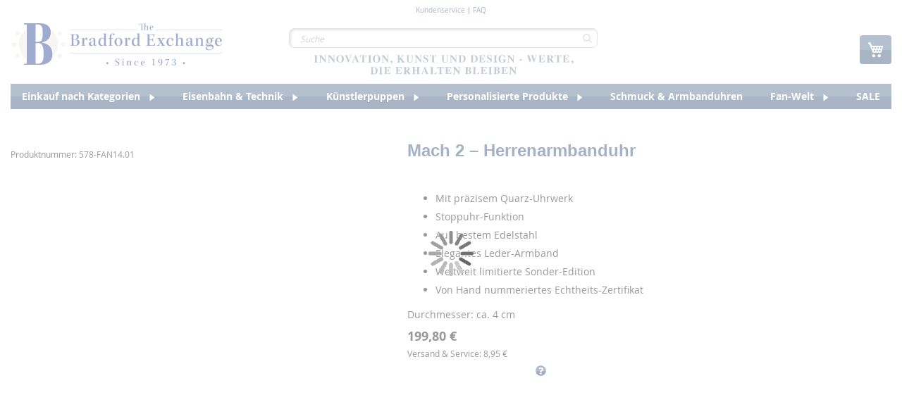

--- FILE ---
content_type: text/html; charset=UTF-8
request_url: https://www.bradford.de/mach-2-herrenarmbanduhr.html
body_size: 1855
content:
<!DOCTYPE html>
<html lang="en">
<head>
    <meta charset="utf-8">
    <meta name="viewport" content="width=device-width, initial-scale=1">
    <title></title>
    <style>
        body {
            font-family: "Arial";
        }
    </style>
    <script type="text/javascript">
    window.awsWafCookieDomainList = [];
    window.gokuProps = {
"key":"AQIDAHjcYu/GjX+QlghicBgQ/7bFaQZ+m5FKCMDnO+vTbNg96AHi2vVIui/1/somHzPsWfZ3AAAAfjB8BgkqhkiG9w0BBwagbzBtAgEAMGgGCSqGSIb3DQEHATAeBglghkgBZQMEAS4wEQQMXo0YsWoMi5+8wPVyAgEQgDtnk/kc31gMnl3jFaoTv7VqL/sBwXGWc6LiTDJyorcgLjD47+UQao2aI7zhiDlz+YF1lcIApuqy0wis9A==",
          "iv":"CgAH6xr81gAAHfew",
          "context":"zgqa0p9Y3Zg4jEwTcsIxljFeljjm/ZtTH8HbQ2egSSLM8HHfJmCYOkPFYnkN/qnI8RKykG3GmEGVeVF4V7+OIxj8vaJmk853/m2XXsLw2lUlJn6TUIVjnvjJmn/wnzvpgfVmJ+84gPDipxYOcmLUEPvyUE2+IxXgjvXEDRxdQxPw3xWlhbrOMWe4L3ZLXZNvYVR59nJFCefz3fgYCaOcPQ0JsZ4ViGm5h1Ts+RX/iAK/MXJ3Ejh4c9WBMlwt1sp1JBAdQpyqPMzb88Sfh81NNhQVjWINHrsVrKRn8gkamJZZ8+clVaYHSSEVCgH8vHC16FqMvC9ktCmLrO9PRJpwLYae1JoibQ=="
};
    </script>
    <script src="https://2e4a058b10bd.e42c74f6.eu-central-1.token.awswaf.com/2e4a058b10bd/456bb145bac8/0aeb12fdea40/challenge.js"></script>
</head>
<body>
    <div id="challenge-container"></div>
    <script type="text/javascript">
        AwsWafIntegration.saveReferrer();
        AwsWafIntegration.checkForceRefresh().then((forceRefresh) => {
            if (forceRefresh) {
                AwsWafIntegration.forceRefreshToken().then(() => {
                    window.location.reload(true);
                });
            } else {
                AwsWafIntegration.getToken().then(() => {
                    window.location.reload(true);
                });
            }
        });
    </script>
    <noscript>
        <h1>JavaScript is disabled</h1>
        In order to continue, we need to verify that you're not a robot.
        This requires JavaScript. Enable JavaScript and then reload the page.
    </noscript>
</body>
</html>

--- FILE ---
content_type: text/html; charset=UTF-8
request_url: https://www.bradford.de/mach-2-herrenarmbanduhr.html
body_size: 41438
content:
<!doctype html>
<html lang="de">
    <head prefix="og: http://ogp.me/ns# fb: http://ogp.me/ns/fb# product: http://ogp.me/ns/product#">
        <script>
    var LOCALE = 'de\u002DDE';
    var BASE_URL = 'https\u003A\u002F\u002Fwww.bradford.de\u002F';
    var require = {
        'baseUrl': 'https\u003A\u002F\u002Fwww.bradford.de\u002Fstatic\u002Fversion1768404780\u002Ffrontend\u002Fsnow\u002Fbradford\u002Dtheme\u002Fde_DE'
    };</script>        <meta charset="utf-8"/>
<meta name="title" content="Mach 2 – Herrenarmbanduhr"/>
<meta name="robots" content="INDEX,FOLLOW"/>
<meta name="viewport" content="width=device-width, initial-scale=1"/>
<meta name="format-detection" content="telephone=no"/>
<title>Mach 2 – Herrenarmbanduhr</title>
<link  rel="stylesheet" type="text/css"  media="all" href="https://www.bradford.de/static/version1768404780/_cache/merged/29685554d2b60fcf0ef8b0e0473dcc49.min.css" />
<link  rel="stylesheet" type="text/css"  media="screen and (min-width: 768px)" href="https://www.bradford.de/static/version1768404780/frontend/snow/bradford-theme/de_DE/css/styles-l.min.css" />
<link  rel="stylesheet" type="text/css"  media="print" href="https://www.bradford.de/static/version1768404780/frontend/snow/bradford-theme/de_DE/css/print.min.css" />
<script  type="text/javascript"  src="https://www.bradford.de/static/version1768404780/_cache/merged/d82a064117e744c50d3b91be9f8b1e41.min.js"></script>
<link  rel="canonical" href="https://www.bradford.de/mach-2-herrenarmbanduhr.html" />
<link  rel="icon" type="image/x-icon" href="https://www.bradford.de/media/favicon/stores/7/favicon-32x32.ico" />
<link  rel="shortcut icon" type="image/x-icon" href="https://www.bradford.de/media/favicon/stores/7/favicon-32x32.ico" />
        <meta name="google-site-verification" content="NqD02eie2A50YL77PubVd_ZoLZuNgf99TpQo1vNmyD8" />
<meta name="facebook-domain-verification" content="6r05821ks3jkm2m2o9py8rc6czvqcf" />

<style>   .category-custom-nav::-webkit-scrollbar {
        display: none;
    }
    @media (max-width: 770px) {
        /*  Checkout fields styles */

        .checkout-index-index .fieldset.address div[name$=".prefix"],
        .checkout-index-index .fieldset.address div[name$=".am_street_number"],
        .fieldset.address div[name$=".postcode"] {
            grid-column: span 1;
            width: 100%;
        }
        .checkout-index-index .fieldset.address div[name$=".telephone"],
        .checkout-index-index fieldset.field.street,
        .fieldset.address div[name$=".city"] {
            grid-column: span 3;
        }
        .checkout-index-index .fieldset.address div[name$=".firstname"],
        .checkout-index-index .fieldset.address div[name$=".lastname"],
        .fieldset.address div[name$=".am_reference_no"],
        .fieldset.address div[name$=".am_birth_day"] {
            grid-column: span 2;
            white-space: nowrap;
            overflow: hidden;
        }
        .checkout-index-index .fieldset.address div[name*=".street.1"] label.label {
            display: block;
            width: 100%;
            height: auto;
            position: static;
        }
    }
  #notice-cookie-block{
        display: none !important;
    }
    .cookie-notification{
        display: none !important;
    }
    .fotorama__caption{
        display: none;
    }

    .pr-cookie-notice-actions #btn-cookie-allow{
        background-color: #000;
        color:white;
        background-image: linear-gradient(to bottom,#76a700 0%,#5d8200 100%);
    }
    .pr-cookie-modal button.pr-cookie-setting-btn.setting-link{
        color:#000000;
    }
    .pr-cookie-modal button.pr-cookie-setting-btn.setting-link:hover {
        color:#444;
    }

    .pr-cookie-modal-bottom{
        justify-content:center;
    }
    .pr-cookie-notice-actions{
        display:flex;
        flex-direction:column;
    }
    #btn-cookie-allow{
        order:-2;
    }
    .pr-cookie-notice-actions .pr-cookie-notice-btn.setting-link{
        order:-1;
    }
    #btn-cookie-allow,
    .pr-cookie-notice-actions .pr-cookie-notice-btn.setting-link
    {
        border:1px solid #524b51;
        margin-bottom:1rem;
    }
    #btn-cookie-decline{
        background:transparent;
        border:none;
        margin-bottom:-1rem;
    }
    .pr-cookie-modal button.pr-cookie-setting-btn.setting-link{
        color:#000;
        padding:0 10px;
        text-decoration:none;
        border:1px solid #524b51;
        background-color:#e1e1e1;
    }
    .pr-cookie-modal button.pr-cookie-setting-btn.setting-link:hover{
        color:#524b51;
    }
    .modal-inner-wrap{
        box-sizing:border-box;
        max-width:1280px;
    }
    .pr-cookie-modal.show-without-overlay {
        display: flex;
        background: white;
    }

    @media (min-width: 768px){
        .pr-cookie-notice-text p{
            font-size:18px;
        }
        .pr-cookie-modal-bottom .modal-inner-wrap {
            border: 1px solid;
            border-radius:8px;
            max-width: 1280px;
            width: 100%;
            box-sizing: border-box;
            margin-bottom:1rem;
        }
    }
    .fieldset.address div[name$=".country_id"] {
            display: none;
       }</style>

<script>  // Define dataLayer and the gtag function.
  window.dataLayer = window.dataLayer || [];
  function gtag(){dataLayer.push(arguments);}

  // Set default consent to 'denied' as a placeholder
  // Determine actual values based on your own requirements
  gtag('consent', 'default', {
      'ad_storage': 'denied',
      'analytics_storage': 'denied',
      'functionality_storage': 'denied',
      'personalization_storage': 'denied',
      'security_storage': 'denied',
      'ad_user_data': 'denied',
      'ad_personalization': 'denied'
  });
  
      <!-- Google Tag Manager -->
    (function(w,d,s,l,i){w[l]=w[l]||[];w[l].push({'gtm.start':
    new Date().getTime(),event:'gtm.js'});var f=d.getElementsByTagName(s)[0],
    j=d.createElement(s),dl=l!='dataLayer'?'&l='+l:'';j.async=true;j.src=
    'https://www.googletagmanager.com/gtm.js?id='+i+dl;f.parentNode.insertBefore(j,f);
    })(window,document,'script','dataLayer','GTM-56424GZ');
    <!-- End Google Tag Manager -->
    
     document.addEventListener("DOMContentLoaded", function (event) {

            //--- Sneakers validation update (DE, AT, CH, FR, NL)
    if(jQuery("div.product.attribute.sku div.value").length) {
        const searchedSku = ['01-34788-001P', '01-42511-001P', '01-38946-001P', '01-41070-001P', '01-41071-001P', '01-41072-001P'];
        if(jQuery.inArray(jQuery("div.product.attribute.sku div.value").html(), searchedSku) >= 0) {

            const translateMessage = "Bitte geben Sie genau zwei Initialen ein.";
            const optionsArr = [24016, 24057, 24061, 24065, 24069, 24073];
            optionsArr.forEach((optVal) => {
                jQuery("#options_" + optVal + "_text").length && jQuery("#options_" + optVal + "_text").attr("minlength", 2);
            })

            jQuery("#product-options-wrapper").bind("DOMSubtreeModified", function() {
                optionsArr.forEach((optVal) => {
                    if(jQuery("#options_" + optVal + "_text-error").html() === translateMessage ) return;

                    jQuery("#options_" + optVal + "_text-error").html(translateMessage);
                })
            });
        }
    }

        if(document.getElementById('sorter')) {
        	document.getElementById('sorter')[2].text = 'Preise';
	}

 if(jQuery('input[name="billing[email]"]').length) {
        if(jQuery('input[name="billing[email]"]').val() == 'online@payment.com'){
            var time = new Date();
            jQuery('input[name="billing[email]"]').val("online"+time.getTime()+"@payment.com");
        }
    }


    });</script><div data-content-type="html" data-appearance="default" data-element="main" data-decoded="true"><style>
@media (max-width: 770px) {
   
    .catalog-product-view .product-info-main .product-info-price {
        display: block;
    }

    .rfi-enabled.catalog-product-view .product-info-main .product-info-price {
        display: none;
    }

    .catalog-product-view .product-info-main .product-info-price .shipping-handling {
        max-width: 100%;
    }
}
</style></div><div data-content-type="html" data-appearance="default" data-element="main" data-decoded="true"><style>
.fieldset.address div[name$=".am_account_number"] {
        display: none;
   }
</style></div><script type="text&#x2F;javascript" nonce="OTY4N3MzaDNiNmljbXRhemV3bjc2Y2d5azF1bG8xcXc&#x3D;">
    (function (config) {
        function runGtm(config)
        {
            (function (w,d,s,l,i) {
                w[l]=w[l]||[];w[l].push({'gtm.start':
                        new Date().getTime(),event:'gtm.js'});var f=d.getElementsByTagName(s)[0],
                    j=d.createElement(s),dl=l!='dataLayer'?'&l='+l:'';j.async=true;j.src=
                    'https://www.googletagmanager.com/gtm.js?id='+i+dl;f.parentNode.insertBefore(j,f);
            })(window,document,'script','dataLayer',config.containerId);
        }

        if (! config.consentMode) {
            document.addEventListener('pr-cookie-consent-api:configured', () => {
                prCookieConsentApi.isAllowedCategory(config.categoryKey) && runGtm(config);
            });

            return;
        }

        window.dataLayer = window.dataLayer || [];
        function gtag() {dataLayer.push(arguments);}

        gtag('consent', 'default', config.defaultConsentTypes);
        runGtm(config);

        document.addEventListener('pr-cookie-consent-api:configured', () => {
            const updateGtmConsents = () => {
                let updatedConsentTypes = config.defaultConsentTypes;
                for (const [key, categoryKey] of Object.entries(config.consentTypesCategories)) {
                    updatedConsentTypes[key] = prCookieConsentApi.isAllowedCategory(categoryKey) ? 'granted' : 'denied'
                }
                gtag('consent', 'update', updatedConsentTypes);
            }

            updateGtmConsents();
            prCookieConsentApi.consent.addCallback(updateGtmConsents);
        });
    })({"categoryKey":"marketing","containerId":"GTM-56424GZ","consentMode":1,"defaultConsentTypes":{"ad_storage":"denied","analytics_storage":"denied","functionality_storage":"denied","personalization_storage":"denied","security_storage":"denied","ad_user_data":"denied","ad_personalization":"denied"},"consentTypesCategories":{"ad_storage":"marketing","analytics_storage":"statistics","functionality_storage":"necessary","personalization_storage":"preferences","security_storage":"necessary","ad_user_data":"marketing","ad_personalization":"marketing"}});
</script>
<!-- Google Tag Manager by MagePal -->
<script type="text/javascript">
    window.dataLayer = window.dataLayer || [];

</script>

<script type="text/x-magento-init">
    {
        "*": {
            "magepalGtmDatalayer": {
                "isCookieRestrictionModeEnabled": 0,
                "currentWebsite": 7,
                "cookieName": "user_allowed_save_cookie",
                "dataLayer": "dataLayer",
                "accountId": "GTM-56424GZ",
                "data": [{"ecommerce":{"currencyCode":"EUR"},"pageType":"catalog_product_view","list":"detail"},{"event":"productPage","product":{"id":"13004","skuObj":"578-FAN14.01","parent_sku":"578-FAN14.01","product_type":"simple","nameObj":"Mach 2 \u2013 Herrenarmbanduhr","totalPriceObj":199.8,"attribute_set_id":"9","path":"Mach 2 \u2013 Herrenarmbanduhr","category":"Austria","image_url":"https:\/\/www.bradford.de\/media\/catalog\/product"}}],
                "isGdprEnabled": 0,
                "gdprOption": 0,
                "addJsInHeader": 0,
                "containerCode": ""
            }
        }
    }
</script>
<!-- End Google Tag Manager by MagePal -->
    <script type="text/x-magento-init">
        {
            "*": {
                "Magento_PageCache/js/form-key-provider": {
                    "isPaginationCacheEnabled":
                        0                }
            }
        }
    </script>
<link rel="stylesheet" type="text/css" media="all" href="https://maxcdn.bootstrapcdn.com/font-awesome/latest/css/font-awesome.min.css">

<meta property="og:type" content="product" />
<meta property="og:title"
      content="Mach&#x20;2&#x20;&#x2013;&#x20;Herrenarmbanduhr" />
<meta property="og:image"
      content="https://s7g8.scene7.com/is/image/BradfordCH/578FAN1401?fmt=pjpeg&amp;qlt=85,0&amp;resMode=bilin&amp;op_usm=0.5,2.0,0,0&amp;wid=500&amp;hei=500" />
<meta property="og:description"
      content="Abheben&#x20;und&#x20;durchstarten&#x20;-&#x20;Die&#x20;Piloten-Armbanduhr&#x21;&#x0D;&#x0A;&#x0D;&#x0A;Mit&#x20;pr&amp;auml&#x3B;zisem&#x20;Quarz-Uhrwerk&#x0D;&#x0A;Stoppuhr-Funktion&#x0D;&#x0A;Aus&#x20;bestem&#x20;Edelstahl&#x0D;&#x0A;Elegantes&#x20;Leder-Armband&#x0D;&#x0A;Weltweit&#x20;limitierte&#x20;Sonder-Edition&#x0D;&#x0A;Von&#x20;Hand&#x20;nummeriertes&#x20;Echtheits-Zertifikat&#x0D;&#x0A;&#x0D;&#x0A;Durchmesser&#x3A;&#x20;ca.&#x20;4&#x20;cm" />
<meta property="og:url" content="https://www.bradford.de/mach-2-herrenarmbanduhr.html" />
    <meta property="product:price:amount" content="199.8"/>
    <meta property="product:price:currency"
      content="EUR"/>
    </head>
    <body data-container="body"
          data-mage-init='{"loaderAjax": {}, "loader": { "icon": "https://www.bradford.de/static/version1768404780/frontend/snow/bradford-theme/de_DE/images/loader-2.gif"}}'
        class="pl-thm-snow pl-thm-snow-bradford-theme catalog-product-view product-mach-2-herrenarmbanduhr page-layout-1column" id="html-body">
        

<script  nonce="OTY4N3MzaDNiNmljbXRhemV3bjc2Y2d5azF1bG8xcXc=">
    var prCookieService = {
        defaultAttributes: {path: '/'},
        converter: {
            write: function (value) {
                return encodeURIComponent(value);
            },

            read: function (value) {
                return decodeURIComponent(value)
            }
        },
        decode: function(string)
        {
            return string.replace(/(%[0-9A-Z]{2})+/g, decodeURIComponent);
        },
        set: function (key, value, attributes)
        {
            if (typeof document === 'undefined') {
                return;
            }

            attributes = Object.assign(this.defaultAttributes, attributes);

            if (typeof attributes.expires === 'number') {
                attributes.expires = new Date(new Date() * 1 + attributes.expires * 864e+5);
            }

            attributes.expires = attributes.expires ? attributes.expires.toUTCString() : '';

            try {
                var result = JSON.stringify(value);
                if (/^[\{\[]/.test(result)) {
                    value = result;
                }
            } catch (e) {}

            value = this.converter.write(value);

            key = this.converter.write(String(key))
                .replace(/%(23|24|26|2B|5E|60|7C)/g, decodeURIComponent)
                .replace(/[\(\)]/g, escape);

            var stringifiedAttributes = '';
            for (var attributeName in attributes) {
                if (!attributes[attributeName]) {
                    continue;
                }
                stringifiedAttributes += '; ' + attributeName;
                if (attributes[attributeName] === true) {
                    continue;
                }

                // Considers RFC 6265 section 5.2:
                // ...
                // 3.  If the remaining unparsed-attributes contains a %x3B (";")
                //     character:
                // Consume the characters of the unparsed-attributes up to,
                // not including, the first %x3B (";") character.
                // ...
                stringifiedAttributes += '=' + attributes[attributeName].split(';')[0];
            }

            return (document.cookie = key + '=' + value + stringifiedAttributes);
        },

        remove: function (key, attributes) {
            this.set(key, '', {...attributes, ...{
                expires: -1
            }});
        },

        get: function (key, json = false)
        {
            if (typeof document === 'undefined') {
                return;
            }

            var jar = {};
            var cookies = document.cookie ? document.cookie.split('; ') : [];
            var i = 0;
            for (; i < cookies.length; i++) {
                var parts = cookies[i].split('=');
                var cookie = parts.slice(1).join('=');
                if (!json && cookie.charAt(0) === '"') {
                    cookie = cookie.slice(1, -1);
                }

                try {
                    var name = this.converter.write(parts[0]);
                    cookie = this.converter.read(cookie);

                    if (json) {
                        try {
                            cookie = JSON.parse(cookie);
                        } catch (e) {}
                    }

                    jar[name] = cookie;

                    if (key === name) {
                        break;
                    }
                } catch (e) {}
            }

            return key ? jar[key] : jar;
        }
    }

    if (typeof define === 'function') {
        define('prCookieService', function () {return prCookieService});
    }
</script>

<script  nonce="OTY4N3MzaDNiNmljbXRhemV3bjc2Y2d5azF1bG8xcXc=">
var prCookieConsentApi = {
    CUSTOMER_CONSENT: 'pr-cookie-consent',
    SYSTEM_COOKIES: [
        'PHPSESSID',
        this.CUSTOMER_CONSENT,
        'user_allowed_save_cookie',
    ],
    config: {},
    whitelist: {},
    isConfigured: false,
    /**
     * Contains callbacks that run after all configuration come
     *
     * @type {function[]}
     */
    configuredCallbacks: [],
    initCookieBlocking: function () {
        var cookieDesc = Object.getOwnPropertyDescriptor(Document.prototype, 'cookie')
            || Object.getOwnPropertyDescriptor(HTMLDocument.prototype, 'cookie');
        if (cookieDesc && cookieDesc.configurable) {
            var api = this;
            Object.defineProperty(document, 'cookie', {
                get: function () {
                    return cookieDesc.get.call(document);
                },
                set: function (cookie) {
                    let cookieName = cookie.substring(0, cookie.indexOf('=')).trim();
                    if (! api.isAllowed(cookieName)) {
                        api.logger.warn('CookieConsent: blocked cookie "' + cookieName + '"');
                        return;
                    }
                    cookieDesc.set.call(document, cookie);
                }
            });
        }
    },
    getCookieValue: function (name) {
        var values = document.cookie.match('(^|;)\\s*' + name + '\\s*=\\s*([^;]+)');
        return values ? decodeURIComponent(values.pop()) : '';
    },
    configure: function (configJson) {
        this.logger.init();
        this.userScript.init();
        try {
            this.config = JSON.parse(configJson);
            if (this.config.canManageCookie === null) {
                console.error('CookieConsent: restriction config is invalid');
            }
            this.isConfigured = true;

            this.configuredCallbacks.forEach(function (callback) {
                callback();
            }.bind(this));

            this.clearRejectedCookie();
        } catch (e) {
            console.error('CookieConsent: error has happened during parse JSON');
            return false;
        }

        document.dispatchEvent(new Event('pr-cookie-consent-api:configured'));
    },
    /**
     * @param {function} callback
     * @returns {prCookieConsentApi}
     */
    addConfiguredCallback: function (callback) {
        this.configuredCallbacks.push(callback);
        return this;
    },
        isAllowedCategory: function (categoryKey) {
        if (! this.config.canManageCookie) {
            return true;
        }
        if (this.isEssentialCategory(categoryKey)) {
            return true;
        }
        if (this.isOptIn()) {
            if (this.isAllCategoriesAllowed()) {
                return true;
            }
            return this.consent.get().includes(categoryKey);
        }
        return this.config.canUseCookieBeforeOptIn;
    },
    getDomain: function (cookieName) {
        return this.config.cookies[cookieName] ? this.config.cookies[cookieName].domain : null;
    },
        isAllowed: function (cookieName) {
        if (this.isSystemCookie(cookieName)) {
            return true;
        }
        if (! this.config.canManageCookie) {
            return true;
        }
        if (this.whitelist[cookieName]) {
            return true;
        }
        cookieName = this.getTrueCookieName(cookieName);
        if (! this.isOptIn()) {
            if (this.config.canUseCookieBeforeOptIn) {
                return true;
            }
            if (this.isKnownCookie(cookieName)) {
                return this.isInEssentialCategory(cookieName);
            }
            return false;
        }
        if (! this.isKnownCookie(cookieName)) {
            return ! this.config.canBlockUnknownCookie;
        }
        return this.isInAllowedCategory(cookieName);
    },
    isAllCategoriesAllowed: function () {
        if (null === this.cache.get('allowAllCategories')) {
            var customerConsent = this.consent.get();
            if (customerConsent && customerConsent.includes('all') ) {
                this.cache.set('allowAllCategories', true);
            } else {
                var allowedWebsites = this.websiteRestriction.getAllowed();
                this.cache.set('allowAllCategories', allowedWebsites[this.config.mage.website] === 1);
            }
        }
        return this.cache.get('allowAllCategories');
    },
    isEssentialCategory: function (categoryKey) {
        return this.config.essentialCategoryKeys.includes(categoryKey);
    },
    isInEssentialCategory: function (cookieName) {
        return this.isEssentialCategory(this.getCookieCategory(cookieName));
    },
    isInAllowedCategory: function (cookieName) {
        return this.isAllowedCategory(this.getCookieCategory(cookieName));
    },
    getCookieCategory: function (cookieName) {
        return this.config.cookieToCategoryMapping[cookieName];
    },
    isOptIn: function () {
        var allowedWithDefaultCookie = this.websiteRestriction.getAllowed()[this.config.mage.website] === 1;
        return Boolean(this.consent.get()) || allowedWithDefaultCookie;
    },
    isSystemCookie: function (cookieName) {
        return this.SYSTEM_COOKIES.includes(cookieName);
    },
    isKnownCookie: function (cookieName) {
        return this.config.cookieToCategoryMapping.hasOwnProperty(cookieName);
    },
    getTrueCookieName: function (cookieName) {
        var keys = Object.keys(this.config.dynamicNamesPatterns), key;
        for (var i = 0, length = keys.length; i < length; i++) {
            key = keys[i];
            if (new RegExp(this.config.dynamicNamesPatterns[key]).test(cookieName)) {
                return key;
            }
        }
        return cookieName;
    },
    clearRejectedCookie: function () {
        let cookies = prCookieService.get();
        Object.keys(cookies).forEach(function(cookieName) {
            if (this.isAllowed(cookieName)) {
                return;
            }

            var encodedCookieName = cookieName = encodeURIComponent(String(cookieName))
                .replace(/%(23|24|26|2B|5E|60|7C)/g, decodeURIComponent)
                .replace(/[\(\)]/g, escape);

            this.whitelist[encodedCookieName] = true;
            if (this.getDomain(cookieName)) {
                prCookieService.remove(cookieName, {domain: this.getDomain(cookieName)});
            } else {
                prCookieService.remove(cookieName);
                if (this.config.cookie.parentDomain) {
                    prCookieService.remove(cookieName, {domain: this.config.cookie.parentDomain});
                }
            }
            this.logger.warn('CookieConsent: remove cookie "' + cookieName + '"');
            if (typeof prCookieService.get(cookieName) !== 'undefined') {
                this.logger.error('CookieConsent: fail to remove cookie "' + cookieName + '"');
            }
            this.whitelist[encodedCookieName] = false;
        }.bind(this));
    }
};

prCookieConsentApi.userScript = {
    /**
     * List of callbacks and categories they depend on.
     */
    pendingScripts: [],
    /**
     * Run script after model is configured or after user provided consent.
     */
    init: function () {
        prCookieConsentApi.addConfiguredCallback(this.executePendingScripts.bind(this));
        prCookieConsentApi.consent.addCallback(this.executePendingScripts.bind(this));
    },
    /**
     * Run or delay script.
     *
     * @param {function} callback
     * @param {string}   categoryKey
     */
    execute: function (callback, categoryKey) {
        if (prCookieConsentApi.isConfigured && prCookieConsentApi.isAllowedCategory(categoryKey)) {
            callback();
            return;
        }

        this.pendingScripts.push({callback: callback, categoryKey: categoryKey, executed: false});
    },
    /**
     * Run pending scripts.
     */
    executePendingScripts: function () {
        this.pendingScripts.forEach(function (script) {
            if (false === script.executed && prCookieConsentApi.isAllowedCategory(script.categoryKey)) {
                script.callback();
                script.executed = true;
            }
        }.bind(this));
    },
};

prCookieConsentApi.websiteRestriction = {
    getAllowed: function () {
        var allowedWebsites = prCookieConsentApi.getCookieValue(prCookieConsentApi.config.mage.cookieName);
        return allowedWebsites ? JSON.parse(allowedWebsites) : {};
    },
    allowCurrent: function () {
        return this.set(prCookieConsentApi.config.mage.website, true);
    },
    disallowCurrent: function () {
        return this.set(prCookieConsentApi.config.mage.website, false);
    },
    /**
     * @param {number} website
     * @param {boolean} flag
     * @return {CookieRestriction.websiteRestriction}
     */
    set: function (website, flag) {
        var allowedWebsites = this.getAllowed();

        if (flag) {
            allowedWebsites[website] = 1;
        } else {
            delete allowedWebsites[website];
        }

        prCookieService.set(prCookieConsentApi.config.mage.cookieName, allowedWebsites, {
            path: prCookieConsentApi.config.cookie.path,
            expires: prCookieConsentApi.config.mage.lifetime ? Math.ceil(prCookieConsentApi.config.mage.lifetime / 86400) : 0
        });

        return this;
    }
};

prCookieConsentApi.cache = {
    cacheData: {allowAllCategories: null},
    get: function (key) {
        return this.cacheData[key];
    },
    set: function (key, value) {
        this.cacheData[key] = value;
    },
    reset: function () {
        this.cacheData = {allowAllCategories: null};
    }
};

prCookieConsentApi.logger = {
    level: 0, /* disabled */
        init: function () {
        if (window.location.hash === '#pr-enable-cookie-log') {
            this.level = 1; /* only warnings and errors */
        }
        if (window.location.hash === '#pr-enable-cookie-log-all') {
            this.level = 2; /* all logs */
        }
    },
    log: function () {
        this.level > 1 && console.log.apply(console, arguments);
    },
    warn: function () {
        this.level > 0 && console.warn.apply(console, arguments);
    },
    error: function () {
        this.level > 0 && console.error.apply(console, arguments);
    }
};

prCookieConsentApi.consent = {
    /**
     * Contains callbacks that run after user consent.
     *
     * @type {function[]}
     */
    callbacks: [],
    allowAllCategories: function () {
        prCookieConsentApi.cache.reset();
        prCookieConsentApi.consent.set(['all']);
        return this;
    },
    declineAll: function () {
        prCookieConsentApi.cache.reset();
        prCookieConsentApi.consent.set([]);
        return this;
    },
    set: function (allowedCategories) {
        prCookieService.set(prCookieConsentApi.CUSTOMER_CONSENT, JSON.stringify(allowedCategories), {
            expires: prCookieConsentApi.config.consent.expiry,
            path: prCookieConsentApi.config.cookie.path,
            domain: prCookieConsentApi.config.cookie.domain
        });

        if (allowedCategories.includes('all')) {
            prCookieConsentApi.websiteRestriction.allowCurrent();
        } else {
            prCookieConsentApi.websiteRestriction.disallowCurrent();
        }
        prCookieConsentApi.cache.reset();

        var isAccepting = allowedCategories.length;

        this.callbacks.forEach(function (callback) {
            callback(allowedCategories)
        });

        fetch(prCookieConsentApi.config.consent.logUrl, {
            method: 'POST',
            headers: {
                'Content-Type': 'application/json',
                'X-Requested-With': 'XMLHttpRequest'
            },
            body: JSON.stringify({acceptedKeys: allowedCategories})
        })
            .then(this.pageReloadAfterAction.bind(this, isAccepting));
    },
    /**
     * Reload page by configuration and action
     *
     * @param isAccepting
     */
    pageReloadAfterAction: function (isAccepting) {
        if (isAccepting && prCookieConsentApi.config.consent.reloadAfterAccept) {
            window.location.reload();
        }

        if (! isAccepting && prCookieConsentApi.config.consent.reloadAfterDecline) {
            window.location.reload();
        }
    },
    get: function () {
        var consent = prCookieConsentApi.getCookieValue(prCookieConsentApi.CUSTOMER_CONSENT);
        return consent ? JSON.parse(consent) : false;
    },
    addCallback: function (callback) {
        this.callbacks.push(callback);
        return this;
    },
};

prCookieConsentApi.configure('\u007B\u0022canManageCookie\u0022\u003Atrue,\u0022canUseCookieBeforeOptIn\u0022\u003Afalse,\u0022canBlockUnknownCookie\u0022\u003Afalse,\u0022consent\u0022\u003A\u007B\u0022isLoggedIn\u0022\u003Atrue,\u0022logUrl\u0022\u003A\u0022https\u003A\u005C\u002F\u005C\u002Fwww.bradford.de\u005C\u002Fpr\u002Dcookie\u002Dconsent\u005C\u002Fconsent_customer\u005C\u002Fupdate\u005C\u002F\u0022,\u0022reloadAfterAccept\u0022\u003Atrue,\u0022reloadAfterDecline\u0022\u003Afalse,\u0022expiry\u0022\u003A365\u007D,\u0022cookie\u0022\u003A\u007B\u0022path\u0022\u003A\u0022\u005C\u002F\u0022,\u0022domain\u0022\u003A\u0022www.bradford.de\u0022,\u0022parentDomain\u0022\u003A\u0022.bradford.de\u0022\u007D,\u0022cookies\u0022\u003A\u007B\u0022pr\u002Dcookie\u002Dnotice\u002Dstatus\u0022\u003A\u007B\u0022domain\u0022\u003A\u0022\u0022\u007D,\u0022user_allowed_save_cookie\u0022\u003A\u007B\u0022domain\u0022\u003A\u0022\u0022\u007D,\u0022guest\u002Dview\u0022\u003A\u007B\u0022domain\u0022\u003A\u0022\u0022\u007D,\u0022login_redirect\u0022\u003A\u007B\u0022domain\u0022\u003A\u0022\u0022\u007D,\u0022mage\u002Dmessages\u0022\u003A\u007B\u0022domain\u0022\u003A\u0022\u0022\u007D,\u0022section_data_ids\u0022\u003A\u007B\u0022domain\u0022\u003A\u0022\u0022\u007D,\u0022store\u0022\u003A\u007B\u0022domain\u0022\u003A\u0022\u0022\u007D,\u0022amz_auth_err\u0022\u003A\u007B\u0022domain\u0022\u003A\u0022\u0022\u007D,\u0022amz_auth_logout\u0022\u003A\u007B\u0022domain\u0022\u003A\u0022\u0022\u007D,\u0022mage\u002Dcache\u002Dsessid\u0022\u003A\u007B\u0022domain\u0022\u003A\u0022\u0022\u007D,\u0022mage\u002Dcache\u002Dstorage\u0022\u003A\u007B\u0022domain\u0022\u003A\u0022\u0022\u007D,\u0022stf\u0022\u003A\u007B\u0022domain\u0022\u003A\u0022\u0022\u007D,\u0022recently_viewed_product\u0022\u003A\u007B\u0022domain\u0022\u003A\u0022\u0022\u007D,\u0022recently_viewed_product_previous\u0022\u003A\u007B\u0022domain\u0022\u003A\u0022\u0022\u007D,\u0022mage\u002Dtranslation\u002Dstorage\u0022\u003A\u007B\u0022domain\u0022\u003A\u0022\u0022\u007D,\u0022mage\u002Dtranslation\u002Dfile\u002Dversion\u0022\u003A\u007B\u0022domain\u0022\u003A\u0022\u0022\u007D,\u0022product_data_storage\u0022\u003A\u007B\u0022domain\u0022\u003A\u0022\u0022\u007D,\u0022recently_compared_product\u0022\u003A\u007B\u0022domain\u0022\u003A\u0022\u0022\u007D,\u0022recently_compared_product_previous\u0022\u003A\u007B\u0022domain\u0022\u003A\u0022\u0022\u007D,\u0022mage\u002Dcache\u002Dstorage\u002Dsection\u002Dinvalidation\u0022\u003A\u007B\u0022domain\u0022\u003A\u0022\u0022\u007D,\u0022_ga\u0022\u003A\u007B\u0022domain\u0022\u003A\u0022\u0022\u007D,\u0022_gid\u0022\u003A\u007B\u0022domain\u0022\u003A\u0022\u0022\u007D,\u0022_gat\u0022\u003A\u007B\u0022domain\u0022\u003A\u0022\u0022\u007D,\u0022_dc_gtm_\u002A\u0022\u003A\u007B\u0022domain\u0022\u003A\u0022\u0022\u007D,\u0022pr\u002Dcookie\u002Dconsent\u0022\u003A\u007B\u0022domain\u0022\u003A\u0022\u0022\u007D,\u0022pr\u002Dcookie\u002Dconsent\u002Did\u0022\u003A\u007B\u0022domain\u0022\u003A\u0022\u0022\u007D,\u0022form_key\u0022\u003A\u007B\u0022domain\u0022\u003A\u0022\u0022\u007D,\u0022X\u002DMagento\u002DVary\u0022\u003A\u007B\u0022domain\u0022\u003A\u0022\u0022\u007D,\u0022private_content_version\u0022\u003A\u007B\u0022domain\u0022\u003A\u0022\u0022\u007D,\u0022persistent_shopping_cart\u0022\u003A\u007B\u0022domain\u0022\u003A\u0022\u0022\u007D,\u0022add_to_cart\u0022\u003A\u007B\u0022domain\u0022\u003A\u0022\u0022\u007D,\u0022mage\u002Dbanners\u002Dcache\u002Dstorage\u0022\u003A\u007B\u0022domain\u0022\u003A\u0022\u0022\u007D,\u0022remove_from_cart\u0022\u003A\u007B\u0022domain\u0022\u003A\u0022\u0022\u007D,\u0022_ga_\u002A\u0022\u003A\u007B\u0022domain\u0022\u003A\u0022\u0022\u007D\u007D,\u0022mage\u0022\u003A\u007B\u0022website\u0022\u003A7,\u0022cookieName\u0022\u003A\u0022user_allowed_save_cookie\u0022,\u0022lifetime\u0022\u003A31536000\u007D,\u0022cookieToCategoryMapping\u0022\u003A\u007B\u0022pr\u002Dcookie\u002Dnotice\u002Dstatus\u0022\u003A\u0022necessary\u0022,\u0022user_allowed_save_cookie\u0022\u003A\u0022necessary\u0022,\u0022guest\u002Dview\u0022\u003A\u0022necessary\u0022,\u0022login_redirect\u0022\u003A\u0022necessary\u0022,\u0022mage\u002Dmessages\u0022\u003A\u0022necessary\u0022,\u0022section_data_ids\u0022\u003A\u0022necessary\u0022,\u0022store\u0022\u003A\u0022necessary\u0022,\u0022amz_auth_err\u0022\u003A\u0022necessary\u0022,\u0022amz_auth_logout\u0022\u003A\u0022necessary\u0022,\u0022mage\u002Dcache\u002Dsessid\u0022\u003A\u0022necessary\u0022,\u0022mage\u002Dcache\u002Dstorage\u0022\u003A\u0022necessary\u0022,\u0022stf\u0022\u003A\u0022necessary\u0022,\u0022recently_viewed_product\u0022\u003A\u0022necessary\u0022,\u0022recently_viewed_product_previous\u0022\u003A\u0022necessary\u0022,\u0022mage\u002Dtranslation\u002Dstorage\u0022\u003A\u0022necessary\u0022,\u0022mage\u002Dtranslation\u002Dfile\u002Dversion\u0022\u003A\u0022necessary\u0022,\u0022product_data_storage\u0022\u003A\u0022necessary\u0022,\u0022recently_compared_product\u0022\u003A\u0022necessary\u0022,\u0022recently_compared_product_previous\u0022\u003A\u0022necessary\u0022,\u0022mage\u002Dcache\u002Dstorage\u002Dsection\u002Dinvalidation\u0022\u003A\u0022necessary\u0022,\u0022_ga\u0022\u003A\u0022statistics\u0022,\u0022_gid\u0022\u003A\u0022statistics\u0022,\u0022_gat\u0022\u003A\u0022statistics\u0022,\u0022_dc_gtm_\u002A\u0022\u003A\u0022statistics\u0022,\u0022pr\u002Dcookie\u002Dconsent\u0022\u003A\u0022necessary\u0022,\u0022pr\u002Dcookie\u002Dconsent\u002Did\u0022\u003A\u0022necessary\u0022,\u0022form_key\u0022\u003A\u0022necessary\u0022,\u0022X\u002DMagento\u002DVary\u0022\u003A\u0022necessary\u0022,\u0022private_content_version\u0022\u003A\u0022necessary\u0022,\u0022persistent_shopping_cart\u0022\u003A\u0022necessary\u0022,\u0022add_to_cart\u0022\u003A\u0022statistics\u0022,\u0022mage\u002Dbanners\u002Dcache\u002Dstorage\u0022\u003A\u0022necessary\u0022,\u0022remove_from_cart\u0022\u003A\u0022statistics\u0022,\u0022_ga_\u002A\u0022\u003A\u0022statistics\u0022\u007D,\u0022essentialCategoryKeys\u0022\u003A\u005B\u0022necessary\u0022\u005D,\u0022dynamicNamesPatterns\u0022\u003A\u007B\u0022_dc_gtm_\u002A\u0022\u003A\u0022_dc_gtm_.\u002A\u0022,\u0022_ga_\u002A\u0022\u003A\u0022_ga_.\u002A\u0022\u007D\u007D');
prCookieConsentApi.initCookieBlocking();

if (typeof define === 'function') {
    define('prCookieConsentApi', function () {
        return prCookieConsentApi;
    });
}
</script>



    <canvas id="screen"></canvas>
    <div id="mageplaza-betterpopup-block" class="mageplaza-betterpopup-block"
         data-mage-init='{"mpPopup": { "dataPopup": {"url":"https:\/\/www.bradford.de\/betterpopup\/ajax\/success\/","isScroll":false,"afterSeconds":{"isAfterSeconds":true,"delay":"45"},"percentage":"50","fullScreen":{"isFullScreen":false,"bgColor":"#fff"},"isExitIntent":false,"isShowPopupSuccess":"1","isShowFireworks":"0","popupConfig":{"width":"800","height":"321","cookieExp":"30","delay":"45","showOnDelay":true},"srcCloseIconWhite":"https:\/\/www.bradford.de\/static\/version1768404780\/frontend\/snow\/bradford-theme\/de_DE\/Mageplaza_BetterPopup\/images\/icon-close-white.png"}}}'>
        <div id="bio_ep" style="background-color: #fff; display:none">
            <div class="mageplaza-betterpopup-content">
                <div id="bio_ep_close" aria-label="Close">
                    <img src="https://www.bradford.de/static/version1768404780/frontend/snow/bradford-theme/de_DE/Mageplaza_BetterPopup/images/icon-close.png" alt="Close"/>
                </div>
                <div id="bio_ep_content" class="better-popup-content"
                     style="color: #000000">
                    <div id="mp-popup-template6">
<div align="center" style="border: 1px dashed #676667; background-color: #6b8eae; padding-top:30px; ">
   
      <!--<p align="center"><img src="/media/wysiwyg/static/au/popup/WIN-Popup-Preview_v2.png" style="width:80%; height:80%" alt="" /> </p>-->
      <hr style="border: 1px dotted black; width: 75%;">
      <p style="font-size: 30px; line-height: 26px; text-align: center; color:#fff; font-weight:bold;">Verpassen Sie keine Neuheiten mehr!</p>
      <p style="font-size: 22px; line-height: 26px; text-align: center; color:#fff;">Jetzt für Spezialangebote anmelden</p>
      <p>&nbsp;</p>
</div>
<div style="background-color:#314659; padding-top:20px; padding-bottom:5px; padding-left:20px; padding-right:20px;" align="center">
  
  
  <form class="form subscribe tmp6-form" novalidate action="https://www.bradford.de/newsletter/subscriber/new/" method="post"
              data-mage-init='{"validation": {"errorClass": "mage-error"}}'
              id="mp-newsletter-validate-detail">
            <div class="tmp6_field_newsletter">
                <input name="email" type="email" id="mp-newsletter" class="tmp6-input"
                       placeholder="E-Mail Adresse eingeben"
                       data-validate="{required:true, 'validate-email':true}">
            </div>
            <button class="action subscribe primary tmp6-button" title="Send" type="submit">Anmelden</button>
            <div class="popup-loader">
                <img class="loader" src="https://www.bradford.de/static/version1768404780/frontend/snow/bradford-theme/de_DE/images/loader-1.gif" alt="Loading...">
            </div>
    </form>

 <p align="center">
 <span style="font-size: x-small; color:#fff;">*
 <a style="color:rgba(255,255,255,1.00);" href="/datenschutz/" target="_blank">Detaillierte Infos zum Datenschutz.
</a>
 </span>
 </p>
</div>
</div>                </div>
            </div>
        </div>
            </div>
    <style>
        .mppopup-text {
            color: #000000        }

        /*default template*/
        .tmp3-img-content img{
            max-width: fit-content;
            height: 321px;
        }

        .tmp3-text-content{
            height: 321px;
        }
        /*Template 1*/
        .mp-popup-template4{
            background-position: bottom;
            background-repeat: no-repeat;
            background-size: cover;
        }

        /*Template 2*/
        #mp-popup-template5 .tmp5-img-content{
            width: -webkit-fill-available;
            max-width: 720px;
            max-height: 288.9px;
        }
        #mp-popup-template5 .tmp5-img-cap{
            width: -webkit-fill-available;
        }
        .tmp5-form .tmp5-img-email{
            width: -webkit-fill-available;
        }
        /*Template 3*/
        #mp-popup-template6 .tmp6-left-title{
            width: 40%;
            height: 321px;
        }
        #mp-popup-template6 .tmp6-text-content{
            width: 60%;
            height: 321px;
        }
    </style>

<!-- Google Tag Manager by MagePal -->
<noscript><iframe src="//www.googletagmanager.com/ns.html?id=GTM-56424GZ"
height="0" width="0" style="display:none;visibility:hidden"></iframe></noscript>
<!-- End Google Tag Manager by MagePal -->

<script type="text/x-magento-init">
    {
        "*": {
            "Magento_PageBuilder/js/widget-initializer": {
                "config": {"[data-content-type=\"slider\"][data-appearance=\"default\"]":{"Magento_PageBuilder\/js\/content-type\/slider\/appearance\/default\/widget":false},"[data-content-type=\"map\"]":{"Magento_PageBuilder\/js\/content-type\/map\/appearance\/default\/widget":false},"[data-content-type=\"row\"]":{"Magento_PageBuilder\/js\/content-type\/row\/appearance\/default\/widget":false},"[data-content-type=\"tabs\"]":{"Magento_PageBuilder\/js\/content-type\/tabs\/appearance\/default\/widget":false},"[data-content-type=\"slide\"]":{"Magento_PageBuilder\/js\/content-type\/slide\/appearance\/default\/widget":{"buttonSelector":".pagebuilder-slide-button","showOverlay":"hover","dataRole":"slide"}},"[data-content-type=\"banner\"]":{"Magento_PageBuilder\/js\/content-type\/banner\/appearance\/default\/widget":{"buttonSelector":".pagebuilder-banner-button","showOverlay":"hover","dataRole":"banner"}},"[data-content-type=\"buttons\"]":{"Magento_PageBuilder\/js\/content-type\/buttons\/appearance\/inline\/widget":false},"[data-content-type=\"products\"][data-appearance=\"carousel\"]":{"Amasty_Xsearch\/js\/content-type\/products\/appearance\/carousel\/widget-override":false}},
                "breakpoints": {"desktop":{"label":"Desktop","stage":true,"default":true,"class":"desktop-switcher","icon":"Magento_PageBuilder::css\/images\/switcher\/switcher-desktop.svg","conditions":{"min-width":"1024px"},"options":{"products":{"default":{"slidesToShow":"5"}}}},"tablet":{"conditions":{"max-width":"1024px","min-width":"768px"},"options":{"products":{"default":{"slidesToShow":"4"},"continuous":{"slidesToShow":"3"}}}},"mobile":{"label":"Mobile","stage":true,"class":"mobile-switcher","icon":"Magento_PageBuilder::css\/images\/switcher\/switcher-mobile.svg","media":"only screen and (max-width: 768px)","conditions":{"max-width":"768px","min-width":"640px"},"options":{"products":{"default":{"slidesToShow":"3"}}}},"mobile-small":{"conditions":{"max-width":"640px"},"options":{"products":{"default":{"slidesToShow":"2"},"continuous":{"slidesToShow":"1"}}}}}            }
        }
    }
</script>

<div
            class="ambanners ambanner-10"
        data-position="10"
        data-role="amasty-banner-container"
></div>

<div class="cookie-status-message" id="cookie-status">
    The store will not work correctly when cookies are disabled.</div>
<script type="text&#x2F;javascript">document.querySelector("#cookie-status").style.display = "none";</script>
<script type="text/x-magento-init">
    {
        "*": {
            "cookieStatus": {}
        }
    }
</script>

<script type="text/x-magento-init">
    {
        "*": {
            "mage/cookies": {
                "expires": null,
                "path": "\u002F",
                "domain": ".www.bradford.de",
                "secure": true,
                "lifetime": "3600"
            }
        }
    }
</script>
    <noscript>
        <div class="message global noscript">
            <div class="content">
                <p>
                    <strong>JavaScript scheint in Ihrem Browser deaktiviert zu sein.</strong>
                    <span>
                        For the best experience on our site, be sure to turn on Javascript in your browser.                    </span>
                </p>
            </div>
        </div>
    </noscript>

<script>
    window.cookiesConfig = window.cookiesConfig || {};
    window.cookiesConfig.secure = true;
</script><script>    require.config({
        map: {
            '*': {
                wysiwygAdapter: 'mage/adminhtml/wysiwyg/tiny_mce/tinymceAdapter'
            }
        }
    });</script><script>    require.config({
        paths: {
            googleMaps: 'https\u003A\u002F\u002Fmaps.googleapis.com\u002Fmaps\u002Fapi\u002Fjs\u003Fv\u003D3.53\u0026key\u003D'
        },
        config: {
            'Magento_PageBuilder/js/utils/map': {
                style: '',
            },
            'Magento_PageBuilder/js/content-type/map/preview': {
                apiKey: '',
                apiKeyErrorMessage: 'You\u0020must\u0020provide\u0020a\u0020valid\u0020\u003Ca\u0020href\u003D\u0027https\u003A\u002F\u002Fwww.bradford.de\u002Fadminhtml\u002Fsystem_config\u002Fedit\u002Fsection\u002Fcms\u002F\u0023cms_pagebuilder\u0027\u0020target\u003D\u0027_blank\u0027\u003EGoogle\u0020Maps\u0020API\u0020key\u003C\u002Fa\u003E\u0020to\u0020use\u0020a\u0020map.'
            },
            'Magento_PageBuilder/js/form/element/map': {
                apiKey: '',
                apiKeyErrorMessage: 'You\u0020must\u0020provide\u0020a\u0020valid\u0020\u003Ca\u0020href\u003D\u0027https\u003A\u002F\u002Fwww.bradford.de\u002Fadminhtml\u002Fsystem_config\u002Fedit\u002Fsection\u002Fcms\u002F\u0023cms_pagebuilder\u0027\u0020target\u003D\u0027_blank\u0027\u003EGoogle\u0020Maps\u0020API\u0020key\u003C\u002Fa\u003E\u0020to\u0020use\u0020a\u0020map.'
            },
        }
    });</script><script>
    require.config({
        shim: {
            'Magento_PageBuilder/js/utils/map': {
                deps: ['googleMaps']
            }
        }
    });</script>
    <script>
        require([
            'Amasty_InvisibleCaptcha/js/model/am-recaptcha',
    ], function (amRecaptchaModel) {
            amRecaptchaModel.setConfig({
                "formsToProtect": "form\u005Baction\u002A\u003D\u0022amasty_customform\u002Fform\u002Fsubmit\u0022\u005D,form\u0023captchaInit,form\u005Baction\u002A\u003D\u0022bradford\u002Fopp\u002ForderProcess\u0022\u005D,form\u005Baction\u002A\u003D\u0022customer\u002Faccount\u002Fcreatepost\u0022\u005D,form\u005Baction\u002A\u003D\u0022newsletter\u002Fsubscriber\u002Fnew\u0022\u005D,form\u005Baction\u002A\u003D\u0022contact\u002Findex\u002Fpost\u0022\u005D,form\u005Baction\u002A\u003D\u0022customer\u002Faccount\u002Fforgotpasswordpost\u0022\u005D,form\u005Baction\u002A\u003D\u0022review\u002Fproduct\u002Fpost\u0022\u005D,form\u005Baction\u002A\u003D\u0022customer\u002Faccount\u002Fresetpasswordpost\u0022\u005D,form\u005Baction\u002A\u003D\u0022checkout_payment_captcha\u0022\u005D,form\u005Baction\u002A\u003D\u0022customer\u002Faccount\u002FeditPost\u0022\u005D,form\u005Baction\u002A\u003D\u0022amasty_customform\u002Fform\u002Fsubmit\u0022\u005D",
                "isEnabledOnPayments": "1",
                "checkoutRecaptchaValidateUrl": "https://www.bradford.de/amcapthca/checkout/validate/",
                "invisibleCaptchaCustomForm": "1",
                "recaptchaConfig": {
                    "lang": "",
                    "theme": "light",
                    "badge": "bottomright",
                    "sitekey": "6LduTMYUAAAAAO80U1uuIB73zypHtbPhiafQzlMD",
                    "size": "invisible",
                    "isInvisible": true                },
                "reCaptchaErrorMessage": "Beweisen Sie, dass Sie ein Mensch sind."
            })
    });
    </script>
    <script>
        // Fix to prevent 'no reCaptcha Token' error while slow site loading.
        // Submit button should catch am-captcha.js initialization8 first
        (function () {
            if (document.readyState === 'loading') {
                document.addEventListener('DOMContentLoaded', onReadyStateListener);
            } else {
                onReadyState();
            }

            function onReadyStateListener() {
                onReadyState();
            }

            function onReadyState (formsOnPage) {
                if (typeof formsOnPage === 'undefined') {
                    let formsToProtect = "form\u005Baction\u002A\u003D\u0022amasty_customform\u002Fform\u002Fsubmit\u0022\u005D,form\u0023captchaInit,form\u005Baction\u002A\u003D\u0022bradford\u002Fopp\u002ForderProcess\u0022\u005D,form\u005Baction\u002A\u003D\u0022customer\u002Faccount\u002Fcreatepost\u0022\u005D,form\u005Baction\u002A\u003D\u0022newsletter\u002Fsubscriber\u002Fnew\u0022\u005D,form\u005Baction\u002A\u003D\u0022contact\u002Findex\u002Fpost\u0022\u005D,form\u005Baction\u002A\u003D\u0022customer\u002Faccount\u002Fforgotpasswordpost\u0022\u005D,form\u005Baction\u002A\u003D\u0022review\u002Fproduct\u002Fpost\u0022\u005D,form\u005Baction\u002A\u003D\u0022customer\u002Faccount\u002Fresetpasswordpost\u0022\u005D,form\u005Baction\u002A\u003D\u0022checkout_payment_captcha\u0022\u005D,form\u005Baction\u002A\u003D\u0022customer\u002Faccount\u002FeditPost\u0022\u005D,form\u005Baction\u002A\u003D\u0022amasty_customform\u002Fform\u002Fsubmit\u0022\u005D";
                    let forms = formsToProtect.split(',');

                    formsOnPage = [];
                    forms.forEach(form => {
                        let existingForm = form ? document.querySelectorAll(form) : [];

                        if (existingForm.length) {
                            formsOnPage.push(existingForm);
                        }
                    })
                }

                formsOnPage.forEach(form => {
                    let submit = form[0].querySelector('[type="submit"]');
                    if (submit) {
                        let isAlreadyDisabled = submit.getAttribute('disabled');

                        if (!isAlreadyDisabled) {
                            submit.setAttribute('disabled', true);
                            submit.setAttribute('am-captcha-protect', true);
                        }
                    }
                })
            }

                            window.addEventListener('amform-elements-rendered', function (event) {
                    onReadyState([event.detail.form]);
                });
                window.addEventListener('am-recaptcha-submit-event', function (event) {
                    onReadyState([event.detail.form]);
                });
                    })();
    </script>

<div data-bind="scope: 'pr-cookie-notice'" class="pr-cookie-notice-wrapper">
    <!-- ko template: getTemplate() --><!-- /ko -->
</div>

<script type="text/x-magento-init">
    {
        "*": {
            "Magento_Ui/js/core/app": {"components":{"pr-cookie-notice":{"component":"Plumrocket_CookieConsent\/js\/view\/notice","template":"Plumrocket_CookieConsent\/notice\/default","displayStyle":"bottom","acceptButtonConfig":{"label":"Cookies akzeptieren","text_color":null,"text_color_on_hover":null,"background_color":null,"background_color_on_hover":null},"declineButtonConfig":{"enabled":true,"label":"Ablehnen","text_color":null,"text_color_on_hover":null,"background_color":null,"background_color_on_hover":null},"settingsButtonConfig":{"enabled":true,"type":"link","label":"Einstellungen anpassen","link_color":null,"link_color_on_hover":null},"statusCookieName":"pr-cookie-notice-status","noticeTitle":"We use cookies","noticeTextHtml":"<p>Wir m\u00f6chten Ihnen den bestm\u00f6glichen Service durch die Verwendung von Cookies bieten. Surfen Sie weiter, wenn Sie damit zufrieden sind oder klicken Sie <a style=\"text-decoration: underline;\" href=\"https:\/\/www.bradford.de\/cookie-policy\/\">hier<\/a>, um mehr zu erfahren.<\/p>","design":{"titleColor":"#f6f6f6","textColor":"#333333","backgroundColor":"#BAC5D4","overlayBackgroundColor":"","overlayBlur":false}}}}        }
    }
</script>

<div data-bind="scope: 'pr-cookie-settings-bar'" class="pr-cookie-settings-bar-wrapper">
    <!-- ko template: getTemplate() --><!-- /ko -->
</div>

<script type="text/x-magento-init">
    {
        "*": {
            "Magento_Ui/js/core/app": {"components":{"pr-cookie-settings-bar":{"component":"Plumrocket_CookieConsent\/js\/view\/settings","template":"Plumrocket_CookieConsent\/settings\/left-bar","categories":[{"key":"necessary","is_essential":true,"is_pre_checked":false,"name":"Unbedingt erforderliche Cookies","description":"Diese Cookies sind unerl\u00e4sslich, damit Sie unseren Shop durchsuchen und seine Funktionen nutzen k\u00f6nnen, wie den Zugriff auf sichere Bereiche der Website. Cookies, die es erm\u00f6glichen, Ihre Warenkorb-Artikel zu speichern, Cookies, die Sie eingeloggt halten, und Cookies, die Ihre individuellen Einstellungen speichern, sind Beispiele f\u00fcr unbedingt erforderliche Cookies. Diese Cookies sind f\u00fcr die Funktionalit\u00e4t einer Website unerl\u00e4sslich und k\u00f6nnen von Benutzern nicht deaktiviert werden.","sort_order":0},{"key":"preferences","is_essential":false,"is_pre_checked":false,"name":"Pr\u00e4ferenz-Cookies","description":"Pr\u00e4ferenz-Cookies werden auch als \u201eFunktionscookies\u201c bezeichnet. Diese Cookies erm\u00f6glichen es einer Website, sich an fr\u00fchere Entscheidungen zu erinnern, wie beispielsweise Ihre bevorzugte Sprache, Ihre Lieblings-Suchfilter oder Ihren Benutzernamen und Ihr Passwort, damit Sie sich automatisch einloggen k\u00f6nnen.","sort_order":0},{"key":"statistics","is_essential":false,"is_pre_checked":false,"name":"Statistik-Cookies","description":"Statistik-Cookies werden auch als \u201eLeistungscookies\u201c bezeichnet. Diese Cookies sammeln Informationen dar\u00fcber, wie Sie eine Website nutzen, zum Beispiel welche Seiten Sie besucht haben und auf welche Links Sie geklickt haben. Keine dieser Informationen kann verwendet werden, um Sie zu identifizieren. Alle Informationen werden aggregiert und daher anonymisiert. Ihr einziger Zweck besteht darin, die Funktionen der Website zu verbessern. Dazu geh\u00f6ren auch Cookies von Drittanbieter-Analyse-Services wie Besucheranalysen, Heatmaps und Social-Media-Analysen.","sort_order":0},{"key":"marketing","is_essential":false,"is_pre_checked":false,"name":"Marketing-Cookies","description":"Diese Cookies verfolgen Ihre Online-Aktivit\u00e4ten, um Werbetreibenden dabei zu helfen, relevantere Werbung zu schalten oder die H\u00e4ufigkeit zu begrenzen, mit der Sie eine Anzeige sehen. Diese Cookies k\u00f6nnen diese Informationen mit anderen Organisationen oder Werbetreibenden teilen. Es handelt sich dabei in der Regel um persistente Cookies und fast immer um Cookies von Drittanbietern.","sort_order":0}],"cookies":[{"name":"pr-cookie-notice-status","category_key":"necessary","type":"first","typeLabel":"1st Party","domain":"","domainLabel":"www.bradford.de","duration":0,"durationLabel":"Session","description":"Stores close status of cookie notice."},{"name":"user_allowed_save_cookie","category_key":"necessary","type":"first","typeLabel":"1st Party","domain":"","domainLabel":"www.bradford.de","duration":31536000,"durationLabel":"365 Tagen","description":"Stores built-in cookie consent per website."},{"name":"guest-view","category_key":"necessary","type":"first","typeLabel":"1st Party","domain":"","domainLabel":"www.bradford.de","duration":0,"durationLabel":"Session","description":"Stores the Order ID that guest shoppers use to retrieve their order status. Guest orders view. Used in \u201cOrders and Returns\u201d widgets."},{"name":"login_redirect","category_key":"necessary","type":"first","typeLabel":"1st Party","domain":"","domainLabel":"www.bradford.de","duration":0,"durationLabel":"Session","description":"Preserves the destination page the customer was loading before being directed to log in."},{"name":"mage-messages","category_key":"necessary","type":"first","typeLabel":"1st Party","domain":"","domainLabel":"www.bradford.de","duration":31536000,"durationLabel":"365 Tagen","description":"Tracks error messages and other notifications that are shown to the user, such as the cookie consent message, and various error messages. The message is deleted from the cookie after it is shown to the shopper."},{"name":"section_data_ids","category_key":"necessary","type":"first","typeLabel":"1st Party","domain":"","domainLabel":"www.bradford.de","duration":0,"durationLabel":"Session","description":"Stores customer-specific information related to shopper-initiated actions such as display wish list, checkout information, etc."},{"name":"store","category_key":"necessary","type":"first","typeLabel":"1st Party","domain":"","domainLabel":"www.bradford.de","duration":31536000,"durationLabel":"365 Tagen","description":"Tracks the specific store view \/ locale selected by the shopper."},{"name":"amz_auth_err","category_key":"necessary","type":"first","typeLabel":"1st Party","domain":"","domainLabel":"www.bradford.de","duration":31536000,"durationLabel":"365 Tagen","description":"Used if Enable Login with Amazon is enabled. Value 1 indicates an authorization error."},{"name":"amz_auth_logout","category_key":"necessary","type":"first","typeLabel":"1st Party","domain":"","domainLabel":"www.bradford.de","duration":86400,"durationLabel":"1 Tag","description":"Used if Enable Login with Amazon is enabled. Value 1 indicates that the user should be logged out."},{"name":"mage-cache-sessid","category_key":"necessary","type":"first","typeLabel":"1st Party","domain":"","domainLabel":"www.bradford.de","duration":0,"durationLabel":"Session","description":"The value of this cookie triggers the cleanup of local cache storage. When the cookie is removed by the backend application, the Admin cleans up local storage, and sets the cookie value to true."},{"name":"mage-cache-storage","category_key":"necessary","type":"first","typeLabel":"1st Party","domain":"","domainLabel":"www.bradford.de","duration":0,"durationLabel":"Session","description":"Local storage of visitor-specific content that enables ecommerce functions."},{"name":"stf","category_key":"necessary","type":"first","typeLabel":"1st Party","domain":"","domainLabel":"www.bradford.de","duration":0,"durationLabel":"Session","description":"Records the time messages are sent by the SendFriend (Email a Friend) module."},{"name":"recently_viewed_product","category_key":"necessary","type":"first","typeLabel":"1st Party","domain":"","domainLabel":"www.bradford.de","duration":86400,"durationLabel":"1 Tag","description":"Stores product IDs of recently viewed products for easy navigation."},{"name":"recently_viewed_product_previous","category_key":"necessary","type":"first","typeLabel":"1st Party","domain":"","domainLabel":"www.bradford.de","duration":86400,"durationLabel":"1 Tag","description":"Stores product IDs of recently previously viewed products for easy navigation."},{"name":"mage-translation-storage","category_key":"necessary","type":"first","typeLabel":"1st Party","domain":"","domainLabel":"www.bradford.de","duration":86400,"durationLabel":"1 Tag","description":"Stores translated content when requested by the shopper. Used when Translation Strategy is configured as \"Dictionary (Translation on Storefront side)\"."},{"name":"mage-translation-file-version","category_key":"necessary","type":"first","typeLabel":"1st Party","domain":"","domainLabel":"www.bradford.de","duration":86400,"durationLabel":"1 Tag","description":"Tracks the version of translations in local storage. Used when Translation Strategy is configured as Dictionary (Translation on Storefront side)."},{"name":"product_data_storage","category_key":"necessary","type":"first","typeLabel":"1st Party","domain":"","domainLabel":"www.bradford.de","duration":86400,"durationLabel":"1 Tag","description":"Stores configuration for product data related to Recently Viewed \/ Compared Products."},{"name":"recently_compared_product","category_key":"necessary","type":"first","typeLabel":"1st Party","domain":"","domainLabel":"www.bradford.de","duration":86400,"durationLabel":"1 Tag","description":"Stores product IDs of recently compared products."},{"name":"recently_compared_product_previous","category_key":"necessary","type":"first","typeLabel":"1st Party","domain":"","domainLabel":"www.bradford.de","duration":86400,"durationLabel":"1 Tag","description":"Stores product IDs of previously compared products for easy navigation."},{"name":"mage-cache-storage-section-invalidation","category_key":"necessary","type":"first","typeLabel":"1st Party","domain":"","domainLabel":"www.bradford.de","duration":86400,"durationLabel":"1 Tag","description":"Forces local storage of specific content sections that should be invalidated."},{"name":"_ga","category_key":"statistics","type":"first","typeLabel":"1st Party","domain":"","domainLabel":"www.bradford.de","duration":63072000,"durationLabel":"730 Tagen","description":"Used to distinguish users."},{"name":"_gid","category_key":"statistics","type":"first","typeLabel":"1st Party","domain":"","domainLabel":"www.bradford.de","duration":86400,"durationLabel":"1 Tag","description":"Used to distinguish users."},{"name":"_gat","category_key":"statistics","type":"first","typeLabel":"1st Party","domain":"","domainLabel":"www.bradford.de","duration":86400,"durationLabel":"1 Tag","description":"Used to throttle request rate."},{"name":"_dc_gtm_*","category_key":"statistics","type":"first","typeLabel":"1st Party","domain":"","domainLabel":"www.bradford.de","duration":60,"durationLabel":"less than an hour","description":"Used to throttle request rate."},{"name":"pr-cookie-consent","category_key":"necessary","type":"first","typeLabel":"1st Party","domain":"","domainLabel":"www.bradford.de","duration":365,"durationLabel":"less than an hour","description":"Keeps your cookie consent."},{"name":"pr-cookie-consent-id","category_key":"necessary","type":"first","typeLabel":"1st Party","domain":"","domainLabel":"www.bradford.de","duration":365,"durationLabel":"less than an hour","description":"Keeps your cookie consent id."},{"name":"form_key","category_key":"necessary","type":"first","typeLabel":"1st Party","domain":"","domainLabel":"www.bradford.de","duration":3600,"durationLabel":"1 hour","description":"A security measure that appends a random string to all form submissions to protect the data from Cross-Site Request Forgery (CSRF)."},{"name":"X-Magento-Vary","category_key":"necessary","type":"first","typeLabel":"1st Party","domain":"","domainLabel":"www.bradford.de","duration":3600,"durationLabel":"1 hour","description":"Configuration setting that improves performance when using Varnish static content caching."},{"name":"private_content_version","category_key":"necessary","type":"first","typeLabel":"1st Party","domain":"","domainLabel":"www.bradford.de","duration":31536000,"durationLabel":"365 Tagen","description":"Appends a random, unique number and time to pages with customer content to prevent them from being cached on the server."},{"name":"persistent_shopping_cart","category_key":"necessary","type":"first","typeLabel":"1st Party","domain":"","domainLabel":"www.bradford.de","duration":31536000,"durationLabel":"365 Tagen","description":"Stores the key (ID) of persistent cart to make it possible to restore the cart for an anonymous shopper."},{"name":"add_to_cart","category_key":"statistics","type":"first","typeLabel":"1st Party","domain":"","domainLabel":"www.bradford.de","duration":3600,"durationLabel":"1 hour","description":"Used by Google Tag Manager. Captures the product SKU, name, price and quantity removed from the cart, and makes the information available for future integration by third-party scripts."},{"name":"mage-banners-cache-storage","category_key":"necessary","type":"first","typeLabel":"1st Party","domain":"","domainLabel":"www.bradford.de","duration":3600,"durationLabel":"1 hour","description":"Stores banner content locally to improve performance."},{"name":"remove_from_cart","category_key":"statistics","type":"first","typeLabel":"1st Party","domain":"","domainLabel":"www.bradford.de","duration":3600,"durationLabel":"1 hour","description":"Used by Google Tag Manager. Captures the product SKU, name, price and quantity added to the cart, and makes the information available for future integration by third-party scripts."},{"name":"_ga_*","category_key":"statistics","type":"first","typeLabel":"1st Party","domain":"","domainLabel":"www.bradford.de","duration":63072000,"durationLabel":"730 Tagen","description":"Used to persist session state."}],"displayStyle":"left_bar","canShowCookieDetails":true,"overview":{"title":"Datenschutz und Cookies","text":"<p>Ein Cookie ist eine Information, die von einer Website, die Sie besuchen, auf Ihrem Computer gespeichert wird. Cookies erm\u00f6glichen es der Website, Sie zu erkennen und Ihre Pr\u00e4ferenzen zu verfolgen. E-Commerce-Websites platzieren Cookies auf den Browsern von Besuchern, um Anmeldeinformationen zu speichern, Kunden zu identifizieren und ein individuelles Einkaufserlebnis zu erm\u00f6glichen.<\/p><p>Wir respektieren die Privatsph\u00e4re von Einzelpersonen und erkennen die Bedeutung von pers\u00f6nlichen Daten, die uns von unseren Kunden anvertraut werden. Jeder Website-Besucher kann w\u00e4hlen, bestimmte Arten von Cookies nicht zuzulassen. Klicken Sie auf die Cookie-Kategorien und die Cookie-Details, um mehr zu erfahren und unsere Standardeinstellungen zu \u00e4ndern. Das Blockieren bestimmter Arten von Cookies kann jedoch Ihr Website-Erlebnis beeintr\u00e4chtigen und Sie daran hindern, alle Funktionen in unserem Gesch\u00e4ft zu nutzen.<\/p>"},"consentPreferences":{"header":"Verwalten Sie die Zustimmungseinstellungen","essential_category_status":"Immer aktiv","cookie_details_link":"Cookie-Details"},"design":{"textColor":"inherit","backgroundColor":"inherit"},"acceptButtonConfig":{"label":"Alle akzeptieren","text_color":null,"text_color_on_hover":null,"background_color":null,"background_color_on_hover":null},"declineButtonConfig":{"enabled":true,"label":"Alle ablehnen","text_color":null,"text_color_on_hover":null,"background_color":null,"background_color_on_hover":null},"confirmButtonConfig":{"label":"Meine Auswahl best\u00e4tigen","text_color":null,"text_color_on_hover":null,"background_color":null,"background_color_on_hover":null}}}}        }
    }
</script>
<!--<script type="text/x-magento-init">// <![CDATA[ { "*": { "tid-tracker": {} } } // ]]></script>-->

<script type="text/x-magento-init">
    {
        "*": {
            "tid-tracker": {}
        }
    }
</script>


<script>require(['jquery'], function($) {
        $('#maincontent').on('click', ".delete", function() {
            $('.modal-footer').show();
        });

        $('#maincontent').on('click', ".payment-group input[name='payment[method]']", function() {
            if( $('#update_button_notice').length ) {
                $('#update_button_notice').remove();
            }
            isGiftOrderProcess();
        });

        $('#maincontent').on('change', "#shipping-new-address-form select[name='is_gift_order']", function() {
            if( $('#update_button_notice').length ) {
                $('#update_button_notice').remove();
            }
            isGiftOrderProcess();
        });

        $('#maincontent').on('click', "button.action.action-update", function() {
            $("button.action.primary.checkout.amasty").attr("disabled", false);
            $("button.action.primary.checkout.amasty").focus();
        });

        function isGiftOrderProcess() {

            if( $('#giftAddressTxtElem').length ) {
                $('#giftAddressTxtElem').remove();
            }

            var affect_methods = ['cashondelivery', 'realexpayments_hpp', 'checkmo', 'nab_payment'];
            var currunt_payment_methods = [];
            var giftAddressTxt = '';
            var giftUpdateButtonTxt = '';

            $(".payment-group input[type=radio][name='payment[method]']").each(function(){
                currunt_payment_methods.push($(this).val());
            });

            var current_payment_method = $(".payment-group input[type=radio]:checked").val();
            if( jQuery.inArray( $(".payment-group input[type=radio]:checked").val(), affect_methods) >= 0 ) {

                if( $('select[name=is_gift_order]').val() == 1 ) {

                    $( "#billing-address-same-as-shipping-realexpayments_hpp" ).prop( "checked", false );
                    $('.checkout-billing-address fieldset').show();
                    $('.billing-address-same-as-shipping-block').hide();

                    if( !$('#giftAddressTxtElem').length )
                    {
                        $('#' + current_payment_method).parent().after('<p id="giftAddressTxtElem" style="padding-left:25px;">' + giftAddressTxt + '</p>');
                    }

                    if( $('#update_button_notice').length ) {
                        $('#update_button_notice').remove();
                    }

                    $("button.action.primary.checkout.amasty").attr("disabled", true);
                    $("button.action.action-update" ).before( "<div id='update_button_notice' style='color: red; font-size: 13px; text-align:right; position: relative; left: -92px; top: 27px;'>" + giftUpdateButtonTxt + "</div>" );
                    $("button.action.action-cancel").hide();

                } else {
                    if( $('#update_button_notice').length ) {
                        $('#update_button_notice').remove();
                    }
                    $('.billing-address-same-as-shipping-block').show();
                    $( "#billing-address-same-as-shipping-realexpayments_hpp" ).prop( "checked", true );
                    $("fieldset.fieldset[data-bind='visible: !isAddressDetailsVisible()']").hide();

                    $("button.action.primary.checkout.amasty").attr("disabled", false);
                    $("button.action.action-cancel").show();
                }
            } else {
                if(jQuery.inArray('realexpayments_hpp', currunt_payment_methods) == 0) {
                    $('.billing-address-same-as-shipping-block').show();
                }
            }
        }
    });</script><div class="page-wrapper"><div class="top-promo">
	</div>
<div class="custom-links desktop">
    <div data-content-type="html" data-appearance="default" data-element="main" data-decoded="true"><p class="desktop additional_menu_links">
    <a href="https://www.bradford.de/customer-support/" class="first">Kundenservice</a>
    <a href="https://www.bradford.de/faq/">FAQ</a>
</p>
<p class="mobile header_mobile_icons">
       <a href="https://www.bradford.de/customer-support/" class="first">Kundenservice</a>
       <a href="https://www.bradford.de/faq/">FAQ</a>
    <!--<a href="https://www.bradford.de/customer-support/" class="first">
       <img src="https://www.bradford.de/media/wysiwyg/static/Support.svg" alt="Kundenservice" />
    </a>
    <a href="https://www.bradford.de/faq/">
      <img src="https://www.bradford.de/media/wysiwyg/static/FAQ.webp" alt="FAQ" />
    </a>-->
</p>

</div></div>
<header class="page-header"><div class="header content"><span data-action="toggle-nav" class="action nav-toggle"><span>Menü</span></span>


    <a class="logo" href="https://www.bradford.de/" title="The Bradford Exchange Ltd.">
        <img class="desktop-logo" src="https://www.bradford.de/media/logo/stores/7/BX-Assets-Logo-Bradford_2.svg"
             alt="The Bradford Exchange Ltd."
             width="170"                     />
        <img class="mobile-logo" src="https://www.bradford.de/media/logo/default/Bradford_logo.svg"
             alt="The Bradford Exchange Ltd."
             width="170"                     />
    </a>

<div data-block="minicart" class="minicart-wrapper">
    <a class="action showcart" href="https://www.bradford.de/checkout/cart/"
       data-bind="scope: 'minicart_content'">
        <span class="text">Mein Warenkorb</span>
        <span class="counter qty empty"
              data-bind="css: { empty: !!getCartParam('summary_count') == false && !isLoading() },
               blockLoader: isLoading">
            <span class="counter-number">
                <!-- ko if: getCartParam('summary_count') -->
                <!-- ko text: getCartParam('summary_count').toLocaleString(window.LOCALE) --><!-- /ko -->
                <!-- /ko -->
            </span>
            <span class="counter-label">
            <!-- ko if: getCartParam('summary_count') -->
                <!-- ko text: getCartParam('summary_count').toLocaleString(window.LOCALE) --><!-- /ko -->
                <!-- ko i18n: 'items' --><!-- /ko -->
            <!-- /ko -->
            </span>
        </span>
    </a>
            <div class="block block-minicart"
             data-role="dropdownDialog"
             data-mage-init='{"dropdownDialog":{
                "appendTo":"[data-block=minicart]",
                "triggerTarget":".showcart",
                "timeout": "2000",
                "closeOnMouseLeave": false,
                "closeOnEscape": true,
                "triggerClass":"active",
                "parentClass":"active",
                "buttons":[]}}'>
            <div id="minicart-content-wrapper" data-bind="scope: 'minicart_content'">
                <!-- ko template: getTemplate() --><!-- /ko -->
            </div>
                    </div>
        <script>window.checkout = {"shoppingCartUrl":"https:\/\/www.bradford.de\/checkout\/cart\/","checkoutUrl":"https:\/\/www.bradford.de\/checkout\/","updateItemQtyUrl":"https:\/\/www.bradford.de\/checkout\/sidebar\/updateItemQty\/","removeItemUrl":"https:\/\/www.bradford.de\/checkout\/sidebar\/removeItem\/","imageTemplate":"Magento_Catalog\/product\/image_with_borders","baseUrl":"https:\/\/www.bradford.de\/","minicartMaxItemsVisible":5,"websiteId":"7","maxItemsToDisplay":10,"storeId":"7","storeGroupId":"7","agreementIds":["8"],"customerLoginUrl":"https:\/\/www.bradford.de\/customer\/account\/login\/","isRedirectRequired":false,"autocomplete":"off","captcha":{"user_login":{"isCaseSensitive":false,"imageHeight":50,"imageSrc":"https:\/\/www.bradford.de\/media\/captcha\/bradford_de\/7815481fd86b2e52c9f498b2ec511b94.png","refreshUrl":"https:\/\/www.bradford.de\/captcha\/refresh\/","isRequired":true,"timestamp":1769013930}}}</script>    <script type="text/x-magento-init">
    {
        "[data-block='minicart']": {
            "Magento_Ui/js/core/app": {"components":{"minicart_content":{"children":{"subtotal.container":{"children":{"subtotal":{"children":{"subtotal.totals":{"config":{"display_cart_subtotal_incl_tax":1,"display_cart_subtotal_excl_tax":0,"template":"Magento_Tax\/checkout\/minicart\/subtotal\/totals"},"children":{"subtotal.totals.msrp":{"component":"Magento_Msrp\/js\/view\/checkout\/minicart\/subtotal\/totals","config":{"displayArea":"minicart-subtotal-hidden","template":"Magento_Msrp\/checkout\/minicart\/subtotal\/totals"}}},"component":"Magento_Tax\/js\/view\/checkout\/minicart\/subtotal\/totals"}},"component":"uiComponent","config":{"template":"Magento_Checkout\/minicart\/subtotal"}}},"component":"uiComponent","config":{"displayArea":"subtotalContainer"}},"item.renderer":{"component":"Magento_Checkout\/js\/view\/cart-item-renderer","config":{"displayArea":"defaultRenderer","template":"Magento_Checkout\/minicart\/item\/default"},"children":{"item.image":{"component":"Magento_Catalog\/js\/view\/image","config":{"template":"Magento_Catalog\/product\/image","displayArea":"itemImage"}},"checkout.cart.item.price.sidebar":{"component":"uiComponent","config":{"template":"Magento_Checkout\/minicart\/item\/price","displayArea":"priceSidebar"}}}},"extra_info":{"component":"uiComponent","config":{"displayArea":"extraInfo"}},"promotion":{"component":"uiComponent","config":{"displayArea":"promotion"}}},"config":{"itemRenderer":{"default":"defaultRenderer","simple":"defaultRenderer","virtual":"defaultRenderer"},"template":"Magento_Checkout\/minicart\/content"},"component":"Magento_Checkout\/js\/view\/minicart"}},"types":[]}        },
        "*": {
            "Magento_Ui/js/block-loader": "https\u003A\u002F\u002Fwww.bradford.de\u002Fstatic\u002Fversion1768404780\u002Ffrontend\u002Fsnow\u002Fbradford\u002Dtheme\u002Fde_DE\u002Fimages\u002Floader\u002D1.gif"
        }
    }
    </script>
</div>


<div class="custom-links mobile">
    <div data-content-type="html" data-appearance="default" data-element="main" data-decoded="true"><p class="desktop additional_menu_links">
    <a href="https://www.bradford.de/customer-support/" class="first">Kundenservice</a>
    <a href="https://www.bradford.de/faq/">FAQ</a>
</p>
<p class="mobile header_mobile_icons">
       <a href="https://www.bradford.de/customer-support/" class="first">Kundenservice</a>
       <a href="https://www.bradford.de/faq/">FAQ</a>
    <!--<a href="https://www.bradford.de/customer-support/" class="first">
       <img src="https://www.bradford.de/media/wysiwyg/static/Support.svg" alt="Kundenservice" />
    </a>
    <a href="https://www.bradford.de/faq/">
      <img src="https://www.bradford.de/media/wysiwyg/static/FAQ.webp" alt="FAQ" />
    </a>-->
</p>

</div></div>
<section class="block block-search"
         data-amsearch-wrapper="block"
         data-bind="
            scope: 'amsearch_wrapper',
            mageInit: {
                'Magento_Ui/js/core/app': {
                    components: {
                        amsearch_wrapper: {
                            component: 'Amasty_Xsearch/js/wrapper',
                            data: {&quot;url&quot;:&quot;https:\/\/www.bradford.de\/amasty_xsearch\/autocomplete\/index\/&quot;,&quot;url_result&quot;:&quot;https:\/\/www.bradford.de\/catalogsearch\/result\/&quot;,&quot;url_popular&quot;:&quot;https:\/\/www.bradford.de\/search\/term\/popular\/&quot;,&quot;isDynamicWidth&quot;:true,&quot;isProductBlockEnabled&quot;:true,&quot;width&quot;:420,&quot;displaySearchButton&quot;:false,&quot;fullWidth&quot;:false,&quot;minChars&quot;:2,&quot;delay&quot;:500,&quot;currentUrlEncoded&quot;:&quot;aHR0cHM6Ly93d3cuYnJhZGZvcmQuZGUvbWFjaC0yLWhlcnJlbmFybWJhbmR1aHIuaHRtbA~~&quot;,&quot;color_settings&quot;:[],&quot;popup_display&quot;:0,&quot;preloadEnabled&quot;:false,&quot;isSeoUrlsEnabled&quot;:false,&quot;seoKey&quot;:&quot;search&quot;,&quot;isSaveSearchInputValueEnabled&quot;:false}                        }
                    }
                }
            }">
    <div class="amsearch-form-block"
          data-bind="
              style: {
                    width: resized() ? data.width + 'px' : ''
              },
              css: {
                '-opened': opened
              },
              afterRender: initCssVariables">
                
<section class="amsearch-input-wrapper"
         data-bind="
            css: {
                '-dynamic-width': data.isDynamicWidth,
                '-match': $data.readyForSearch(),
                '-typed': inputValue && inputValue().length
            }">
    <input type="text"
           name="q"
           placeholder="Suche"
           class="amsearch-input"
           maxlength="128"
           role="combobox"
           aria-haspopup="false"
           aria-autocomplete="both"
           autocomplete="off"
           aria-expanded="false"
           data-amsearch-block="input"
           enterkeyhint="search"
           data-bind="
                afterRender: initInputValue,
                hasFocus: focused,
                value: inputValue,
                event: {
                    keypress: onEnter
                },
                valueUpdate: 'input'">
    <!-- ko template: { name: templates.loader } --><!-- /ko -->
    <button class="amsearch-button -close -clear -icon"
            style="display: none"
            data-bind="
                event: {
                    click: inputValue.bind(this, '')
                },
                attr: {
                    title: $t('Clear Field')
                },
                visible: inputValue && inputValue().length">
    </button>
    <button class="amsearch-button -loupe -clear -icon -disabled"
            data-bind="
                event: {
                    click: search
                },
                css: {
                    '-disabled': !$data.match()
                },
                attr: {
                    title: $t('Search')
                }">
    </button>
</section>
        
        
<section class="amsearch-result-section"
         data-amsearch-js="results"
         style="display: none;"
         data-bind="
            css: {
                '-small': $data.data.width < 700 && !$data.data.fullWidth
            },
            afterRender: function (node) {
                initResultSection(node, 1)
            },
            style: resultSectionStyles(),
            visible: $data.opened()">
    <!-- ko if: !$data.match() && $data.preload() -->
        <!-- ko template: { name: templates.preload } --><!-- /ko -->
    <!-- /ko -->
    <!-- ko if: $data.match() -->
        <!-- ko template: { name: templates.results } --><!-- /ko -->
    <!-- /ko -->
    <!-- ko if: $data.message() && $data.message().length -->
        <!-- ko template: { name: templates.message } --><!-- /ko -->
    <!-- /ko -->
</section>
    </div>
    	<div class="search-logo">
		<img src="https://www.bradford.de/static/version1768404780/frontend/snow/bradford-theme/de_DE/images/BX-Assets-Years-Header-DE.svg" alt="45 Years of Innovation, Artistry, Design, and Eduring value" style="width:90%" />	</div>
</section>

<div class="promo-logo">
    </div>
</div></header>  
    <div class="sections nav-sections">
                <div class="section-items nav-sections-items" data-mage-init='{"tabs":{"openedState":"active"}}'>
                                            <div class="section-item-title nav-sections-item-title" data-role="collapsible">
                    <span data-action="toggle-nav" class="action nav-toggle"><span>Menü</span></span>


    <a class="logo" href="https://www.bradford.de/" title="The Bradford Exchange Ltd.">
        <img class="desktop-logo" src="https://www.bradford.de/static/version1768404780/frontend/snow/bradford-theme/de_DE/images/logo.svg"
             alt="The Bradford Exchange Ltd."
             width="300"                     />
        <img class="mobile-logo" src="https://www.bradford.de/media/logo/default/Bradford_logo.svg"
             alt="The Bradford Exchange Ltd."
             width="300"                     />
    </a>
 
                </div>
                <div class="section-item-content nav-sections-item-content" id="store.menu" data-role="content">
<style>
</style>
<nav class="navigation" data-action="navigation">
    <ul data-mage-init='{"menu":{"responsive":true, "expanded":true, "position":{"my":"left top","at":"left bottom"}}}'>
        <li  class="level0 nav-1  category-item first level-top parent"id="category-node-205"><a href="https://www.bradford.de/einkauf-nach-kategorien/"  class="level-top" ><span>Einkauf nach Kategorien</span></a><ul class="level0 submenu"><li  class="level1 nav-1 -1  category-item first parent"id="category-node-212"><a href="https://www.bradford.de/einkauf-nach-kategorien/kunstlerpuppen/" ><span>Künstlerpuppen</span></a><ul class="level1 submenu"><li  class="level2 nav-1 -1 -1  category-item first"id="category-node-418"><a href="https://www.bradford.de/einkauf-nach-kategorien/kuenstlerpuppen/babypuppen/" ><span>Babypuppen</span></a></li><li  class="level2 nav-1 -1 -2  category-item"id="category-node-419"><a href="https://www.bradford.de/einkauf-nach-kategorien/kuenstlerpuppen/grosspuppen/" ><span>Großpuppen</span></a></li><li  class="level2 nav-1 -1 -3  category-item"id="category-node-421"><a href="https://www.bradford.de/einkauf-nach-kategorien/kuenstlerpuppen/miniaturpuppen/" ><span>Miniaturpuppen</span></a></li><li  class="level2 nav-1 -1 -4  category-item"id="category-node-423"><a href="https://www.bradford.de/einkauf-nach-kategorien/kuenstlerpuppen/interaktive-puppen/" ><span>Interaktive Puppen</span></a></li><li  class="level2 nav-1 -1 -5  category-item"id="category-node-420"><a href="https://www.bradford.de/einkauf-nach-kategorien/kuenstlerpuppen/tierpuppen/" ><span>Tierpuppen</span></a></li><li  class="level2 nav-1 -1 -6  category-item"id="category-node-422"><a href="https://www.bradford.de/einkauf-nach-kategorien/kuenstlerpuppen/brautpuppen/" ><span>Brautpuppen</span></a></li><li  class="level2 nav-1 -1 -7  category-item last"id="category-node-2087"><a href="https://www.bradford.de/einkauf-nach-kategorien/kuenstlerpuppen/reborn/" ><span>Reborn</span></a></li></ul></li><li  class="level1 nav-1 -2  category-item parent"id="category-node-217"><a href="https://www.bradford.de/einkauf-nach-kategorien/katzen-hunde-voegel/" ><span>Katzen / Hunde / Vögel</span></a><ul class="level1 submenu"><li  class="level2 nav-1 -2 -1  category-item first"id="category-node-1221"><a href="https://www.bradford.de/einkauf-nach-kategorien/katzen-hunde-voegel/katzen/" ><span>Katzen</span></a></li><li  class="level2 nav-1 -2 -2  category-item"id="category-node-1222"><a href="https://www.bradford.de/einkauf-nach-kategorien/katzen-hunde-voegel/hunde/" ><span>Hunde</span></a></li><li  class="level2 nav-1 -2 -3  category-item"id="category-node-1223"><a href="https://www.bradford.de/einkauf-nach-kategorien/katzen-hunde-voegel/voegel/" ><span>Vögel</span></a></li><li  class="level2 nav-1 -2 -4  category-item"id="category-node-1544"><a href="https://www.bradford.de/einkauf-nach-kategorien/katzen-hunde-voegel/tierwelt-bestseller/" ><span>Tierwelt Bestseller</span></a></li><li  class="level2 nav-1 -2 -5  category-item"id="category-node-2053"><a href="https://www.bradford.de/einkauf-nach-kategorien/katzen-hunde-voegel/mein-treuer-gefahrte-1/" ><span>Mein treuer Gefährte</span></a></li><li  class="level2 nav-1 -2 -6  category-item"id="category-node-2845"><a href="https://www.bradford.de/einkauf-nach-kategorien/katzen-hunde-voegel/immer-in-meinem-herzen/" ><span>Immer in meinem Herzen</span></a></li><li  class="level2 nav-1 -2 -7  category-item last"id="category-node-2905"><a href="https://www.bradford.de/einkauf-nach-kategorien/katzen-hunde-voegel/ich-liebe-meinen-hund/" ><span>Ich liebe meinen Hund</span></a></li></ul></li><li  class="level1 nav-1 -3  category-item parent"id="category-node-218"><a href="https://www.bradford.de/einkauf-nach-kategorien/woelfe-adler-indianer/" ><span>Wölfe / Adler / Indianer</span></a><ul class="level1 submenu"><li  class="level2 nav-1 -3 -1  category-item first"id="category-node-1225"><a href="https://www.bradford.de/einkauf-nach-kategorien/woelfe-adler-indianer/woelfe/" ><span>Wölfe</span></a></li><li  class="level2 nav-1 -3 -2  category-item"id="category-node-1226"><a href="https://www.bradford.de/einkauf-nach-kategorien/woelfe-adler-indianer/adler/" ><span>Adler</span></a></li><li  class="level2 nav-1 -3 -3  category-item"id="category-node-1227"><a href="https://www.bradford.de/einkauf-nach-kategorien/woelfe-adler-indianer/indianer/" ><span>Indianer</span></a></li><li  class="level2 nav-1 -3 -4  category-item last"id="category-node-2114"><a href="https://www.bradford.de/einkauf-nach-kategorien/woelfe-adler-indianer/eddie-lepage/" ><span>Eddie LePage</span></a></li></ul></li><li  class="level1 nav-1 -4  category-item parent"id="category-node-216"><a href="https://www.bradford.de/einkauf-nach-kategorien/weihnachten-religion-1/" ><span>Weihnachten &amp; Religion</span></a><ul class="level1 submenu"><li  class="level2 nav-1 -4 -1  category-item first"id="category-node-1228"><a href="https://www.bradford.de/einkauf-nach-kategorien/weihnachten-religion/tischchristbaeume/" ><span>Tischchristbäume</span></a></li><li  class="level2 nav-1 -4 -2  category-item"id="category-node-1229"><a href="https://www.bradford.de/einkauf-nach-kategorien/weihnachten-religion/weihnachtskraenze/" ><span>Weihnachtskränze</span></a></li><li  class="level2 nav-1 -4 -3  category-item"id="category-node-1231"><a href="https://www.bradford.de/einkauf-nach-kategorien/weihnachten-religion/santa-und-schneemannskulpturen/" ><span>Santa- und Schneemannskulpturen</span></a></li><li  class="level2 nav-1 -4 -4  category-item"id="category-node-1232"><a href="https://www.bradford.de/einkauf-nach-kategorien/weihnachten-religion/weihnachtsdekoration/" ><span>Weihnachtsdekoration</span></a></li><li  class="level2 nav-1 -4 -5  category-item"id="category-node-1513"><a href="https://www.bradford.de/einkauf-nach-kategorien/weihnachten-religion/beleuchtetes-weihnachtsdorf/" ><span>Beleuchtetes Weihnachtsdorf</span></a></li><li  class="level2 nav-1 -4 -6  category-item"id="category-node-1625"><a href="https://www.bradford.de/einkauf-nach-kategorien/weihnachten-religion/weihnachtsshop/" ><span>Weihnachts-Shop</span></a></li><li  class="level2 nav-1 -4 -7  category-item"id="category-node-2886"><a href="https://www.bradford.de/einkauf-nach-kategorien/weihnachten-religion/weihnachtsangebot/" ><span>Weihnachtsangebot</span></a></li><li  class="level2 nav-1 -4 -8  category-item last"id="category-node-2888"><a href="https://www.bradford.de/einkauf-nach-kategorien/weihnachten-religion/weihnachtsangebot-b/" ><span>Weihnachtsangebot B</span></a></li></ul></li><li  class="level1 nav-1 -5  category-item parent"id="category-node-213"><a href="https://www.bradford.de/einkauf-nach-kategorien/schmuck-armbanduhren/" ><span>Schmuck &amp; Armbanduhren</span></a><ul class="level1 submenu"><li  class="level2 nav-1 -5 -1  category-item first"id="category-node-414"><a href="https://www.bradford.de/einkauf-nach-kategorien/schmuck-armbanduhren/personalisiert/" ><span>Personalisiert</span></a></li><li  class="level2 nav-1 -5 -2  category-item"id="category-node-1234"><a href="https://www.bradford.de/einkauf-nach-kategorien/schmuck-armbanduhren/herrenarmbanduhren-1/" ><span>Herrenarmbanduhren</span></a></li><li  class="level2 nav-1 -5 -3  category-item"id="category-node-1235"><a href="https://www.bradford.de/einkauf-nach-kategorien/schmuck-armbanduhren/damenarmbanduhren/" ><span>Damenarmbanduhren</span></a></li><li  class="level2 nav-1 -5 -4  category-item"id="category-node-237"><a href="https://www.bradford.de/einkauf-nach-kategorien/schmuck-armbanduhren/ringe-fuer-sie/" ><span>Ringe für sie</span></a></li><li  class="level2 nav-1 -5 -5  category-item"id="category-node-236"><a href="https://www.bradford.de/einkauf-nach-kategorien/schmuck-armbanduhren/halsschmuck-fuer-sie/" ><span>Halsschmuck für sie</span></a></li><li  class="level2 nav-1 -5 -6  category-item"id="category-node-238"><a href="https://www.bradford.de/einkauf-nach-kategorien/schmuck-armbanduhren/armschmuck-fuer-sie/" ><span>Armschmuck für sie</span></a></li><li  class="level2 nav-1 -5 -7  category-item"id="category-node-1236"><a href="https://www.bradford.de/einkauf-nach-kategorien/schmuck-armbanduhren/religioeser-schmuck/" ><span>Religiöser Schmuck</span></a></li><li  class="level2 nav-1 -5 -8  category-item"id="category-node-431"><a href="https://www.bradford.de/einkauf-nach-kategorien/schmuck-armbanduhren/schmuck-fuer-ihn/" ><span>Schmuck für Ihn</span></a></li><li  class="level2 nav-1 -5 -9  category-item last"id="category-node-1237"><a href="https://www.bradford.de/einkauf-nach-kategorien/schmuck-armbanduhren/schmuckaccessoires/" ><span>Schmuckaccessoires</span></a></li></ul></li><li  class="level1 nav-1 -6  category-item parent"id="category-node-1082"><a href="https://www.bradford.de/einkauf-nach-kategorien/geschenke/" ><span>Geschenke</span></a><ul class="level1 submenu"><li  class="level2 nav-1 -6 -1  category-item first"id="category-node-1083"><a href="https://www.bradford.de/einkauf-nach-kategorien/geschenke/geschenke-zum-muttertag/" ><span>Geschenke zum Muttertag</span></a></li><li  class="level2 nav-1 -6 -2  category-item"id="category-node-1520"><a href="https://www.bradford.de/einkauf-nach-kategorien/geschenke/vater/" ><span>Vater</span></a></li><li  class="level2 nav-1 -6 -3  category-item"id="category-node-1524"><a href="https://www.bradford.de/einkauf-nach-kategorien/geschenke/tochter-enkelin/" ><span>Tochter/Enkelin</span></a></li><li  class="level2 nav-1 -6 -4  category-item"id="category-node-1521"><a href="https://www.bradford.de/einkauf-nach-kategorien/geschenke/sohn-enkel/" ><span>Sohn/Enkel</span></a></li><li  class="level2 nav-1 -6 -5  category-item last"id="category-node-2151"><a href="https://www.bradford.de/einkauf-nach-kategorien/geschenke/valentinstag/" ><span>Valentinstag</span></a></li></ul></li><li  class="level1 nav-1 -7  category-item parent"id="category-node-1092"><a href="https://www.bradford.de/einkauf-nach-kategorien/bestseller/" ><span>Bestseller</span></a><ul class="level1 submenu"><li  class="level2 nav-1 -7 -1  category-item first"id="category-node-1992"><a href="https://www.bradford.de/einkauf-nach-kategorien/bestseller/bestseller-damen/" ><span>Bestseller Damen</span></a></li><li  class="level2 nav-1 -7 -2  category-item"id="category-node-1993"><a href="https://www.bradford.de/einkauf-nach-kategorien/bestseller/bestseller-herren/" ><span>Bestseller Herren</span></a></li><li  class="level2 nav-1 -7 -3  category-item last"id="category-node-3063"><a href="https://www.bradford.de/einkauf-nach-kategorien/bestseller/bestseller-sammler/" ><span>Bestseller Sammler</span></a></li></ul></li><li  class="level1 nav-1 -8  category-item parent"id="category-node-438"><a href="https://www.bradford.de/einkauf-nach-kategorien/sammelobjekte/" ><span>Sammelobjekte</span></a><ul class="level1 submenu"><li  class="level2 nav-1 -8 -1  category-item first"id="category-node-412"><a href="https://www.bradford.de/einkauf-nach-kategorien/sammelobjekte/disney/" ><span>Disney</span></a></li><li  class="level2 nav-1 -8 -2  category-item"id="category-node-441"><a href="https://www.bradford.de/einkauf-nach-kategorien/sammelobjekte/elvis-presley/" ><span>Elvis Presley</span></a></li><li  class="level2 nav-1 -8 -3  category-item"id="category-node-459"><a href="https://www.bradford.de/einkauf-nach-kategorien/sammelobjekte/figuren-skulpturen/" ><span>Figuren &amp; Skulpturen</span></a></li><li  class="level2 nav-1 -8 -4  category-item"id="category-node-430"><a href="https://www.bradford.de/einkauf-nach-kategorien/sammelobjekte/sammlermuenzen/" ><span>Sammlermünzen</span></a></li><li  class="level2 nav-1 -8 -5  category-item"id="category-node-454"><a href="https://www.bradford.de/einkauf-nach-kategorien/sammelobjekte/musikdosen-spieluhren/" ><span>Musikdosen &amp; Spieluhren</span></a></li><li  class="level2 nav-1 -8 -6  category-item"id="category-node-444"><a href="https://www.bradford.de/einkauf-nach-kategorien/sammelobjekte/bierkruege/" ><span>Bierkrüge</span></a></li><li  class="level2 nav-1 -8 -7  category-item last"id="category-node-446"><a href="https://www.bradford.de/einkauf-nach-kategorien/sammelobjekte/schutzengel/" ><span>Schutzengel</span></a></li></ul></li><li  class="level1 nav-1 -9  category-item parent"id="category-node-461"><a href="https://www.bradford.de/einkauf-nach-kategorien/dekoration/" ><span>Dekoration</span></a><ul class="level1 submenu"><li  class="level2 nav-1 -9 -1  category-item first"id="category-node-464"><a href="https://www.bradford.de/einkauf-nach-kategorien/dekoration/wandbilder/" ><span>Wandbilder</span></a></li><li  class="level2 nav-1 -9 -2  category-item"id="category-node-467"><a href="https://www.bradford.de/einkauf-nach-kategorien/dekoration/wandschmuck-1/" ><span>Wandschmuck</span></a></li><li  class="level2 nav-1 -9 -3  category-item"id="category-node-469"><a href="https://www.bradford.de/einkauf-nach-kategorien/dekoration/tischschmuck/" ><span>Tischschmuck</span></a></li><li  class="level2 nav-1 -9 -4  category-item last"id="category-node-470"><a href="https://www.bradford.de/einkauf-nach-kategorien/dekoration/tischleuchten/" ><span>Tischleuchten</span></a></li></ul></li><li  class="level1 nav-1 -10  category-item parent"id="category-node-1387"><a href="https://www.bradford.de/einkauf-nach-kategorien/kollektionen/" ><span>Kollektionen</span></a><ul class="level1 submenu"><li  class="level2 nav-1 -10 -1  category-item first"id="category-node-1388"><a href="https://www.bradford.de/einkauf-nach-kategorien/kollektionen/modelleisenbahnen/" ><span>Modelleisenbahnen</span></a></li><li  class="level2 nav-1 -10 -2  category-item"id="category-node-1389"><a href="https://www.bradford.de/einkauf-nach-kategorien/kollektionen/zippo-feuerzeuge/" ><span>Zippo-Feuerzeuge</span></a></li><li  class="level2 nav-1 -10 -3  category-item"id="category-node-1390"><a href="https://www.bradford.de/einkauf-nach-kategorien/kollektionen/muenzen/" ><span>Münzen</span></a></li><li  class="level2 nav-1 -10 -4  category-item"id="category-node-1391"><a href="https://www.bradford.de/einkauf-nach-kategorien/kollektionen/puppen/" ><span>Puppen</span></a></li><li  class="level2 nav-1 -10 -5  category-item"id="category-node-1392"><a href="https://www.bradford.de/einkauf-nach-kategorien/kollektionen/figuren/" ><span>Figuren</span></a></li><li  class="level2 nav-1 -10 -6  category-item"id="category-node-1393"><a href="https://www.bradford.de/einkauf-nach-kategorien/kollektionen/dekoration/" ><span>Dekoration</span></a></li><li  class="level2 nav-1 -10 -7  category-item last"id="category-node-2192"><a href="https://www.bradford.de/einkauf-nach-kategorien/kollektionen/dorfer-1/" ><span>Dörfer</span></a></li></ul></li><li  class="level1 nav-1 -11  category-item parent"id="category-node-214"><a href="https://www.bradford.de/einkauf-nach-kategorien/tisch-wanduhren/" ><span>Tisch- &amp; Wanduhren</span></a><ul class="level1 submenu"><li  class="level2 nav-1 -11 -1  category-item first"id="category-node-434"><a href="https://www.bradford.de/einkauf-nach-kategorien/tisch-wanduhren/tischuhren/" ><span>Tischuhren</span></a></li><li  class="level2 nav-1 -11 -2  category-item last"id="category-node-435"><a href="https://www.bradford.de/einkauf-nach-kategorien/tisch-wanduhren/wand-kuckucksuhren/" ><span>Wand &amp; Kuckucksuhren</span></a></li></ul></li><li  class="level1 nav-1 -12  category-item parent"id="category-node-1583"><a href="https://www.bradford.de/einkauf-nach-kategorien/kleidung-accessoires/" ><span>Kleidung &amp; Accessoires</span></a><ul class="level1 submenu"><li  class="level2 nav-1 -12 -1  category-item first"id="category-node-1584"><a href="https://www.bradford.de/einkauf-nach-kategorien/kleidung-accessoires/bekleidung/" ><span>Bekleidung</span></a></li><li  class="level2 nav-1 -12 -2  category-item"id="category-node-219"><a href="https://www.bradford.de/einkauf-nach-kategorien/kleidung-accessoires/taschen-1/" ><span>Taschen</span></a></li><li  class="level2 nav-1 -12 -3  category-item"id="category-node-1672"><a href="https://www.bradford.de/einkauf-nach-kategorien/kleidung-accessoires/geldborsen/" ><span>Geldbörsen</span></a></li><li  class="level2 nav-1 -12 -4  category-item last"id="category-node-2938"><a href="https://www.bradford.de/einkauf-nach-kategorien/kleidung-accessoires/schuhe/" ><span>Schuhe</span></a></li></ul></li><li  class="level1 nav-1 -13  category-item last"id="category-node-3080"><a href="https://www.bradford.de/einkauf-nach-kategorien/schones-aus-deutschland/" ><span>Schönes Deutschland</span></a></li></ul></li><li  class="level0 nav-2  category-item level-top parent"id="category-node-206"><a href="https://www.bradford.de/eisenbahn-technik/"  class="level-top" ><span>Eisenbahn &amp; Technik</span></a><ul class="level0 submenu"><li  class="level1 nav-2 -1  category-item first"id="category-node-1402"><a href="https://www.bradford.de/eisenbahn-technik/eisenbahn/" ><span>Eisenbahn</span></a></li><li  class="level1 nav-2 -2  category-item"id="category-node-1403"><a href="https://www.bradford.de/eisenbahn-technik/flugzeuge/" ><span>Flugzeuge</span></a></li><li  class="level1 nav-2 -3  category-item"id="category-node-1404"><a href="https://www.bradford.de/eisenbahn-technik/automobile/" ><span>Automobile</span></a></li><li  class="level1 nav-2 -4  category-item"id="category-node-1505"><a href="https://www.bradford.de/eisenbahn-technik/traktoren/" ><span>Traktoren</span></a></li><li  class="level1 nav-2 -5  category-item"id="category-node-1743"><a href="https://www.bradford.de/eisenbahn-technik/schiffe/" ><span>Schiffe</span></a></li><li  class="level1 nav-2 -6  category-item"id="category-node-1507"><a href="https://www.bradford.de/eisenbahn-technik/modelleisenbahn/" ><span>Modelleisenbahn</span></a></li><li  class="level1 nav-2 -7  category-item last"id="category-node-1912"><a href="https://www.bradford.de/eisenbahn-technik/motorrader/" ><span>Motorräder</span></a></li></ul></li><li  class="level0 nav-3  category-item level-top parent"id="category-node-207"><a href="https://www.bradford.de/kunstlerpuppen/"  class="level-top" ><span>Künstlerpuppen</span></a><ul class="level0 submenu"><li  class="level1 nav-3 -1  category-item first"id="category-node-1478"><a href="https://www.bradford.de/kuenstlerpuppen/babypuppen/" ><span>Babypuppen</span></a></li><li  class="level1 nav-3 -2  category-item"id="category-node-1473"><a href="https://www.bradford.de/kuenstlerpuppen/grosspuppen/" ><span>Großpuppen</span></a></li><li  class="level1 nav-3 -3  category-item"id="category-node-1474"><a href="https://www.bradford.de/kuenstlerpuppen/miniaturpuppen/" ><span>Miniaturpuppen</span></a></li><li  class="level1 nav-3 -4  category-item"id="category-node-1475"><a href="https://www.bradford.de/kuenstlerpuppen/interaktive-puppen/" ><span>Interaktive Puppen</span></a></li><li  class="level1 nav-3 -5  category-item"id="category-node-1476"><a href="https://www.bradford.de/kuenstlerpuppen/tierpuppen/" ><span>Tierpuppen</span></a></li><li  class="level1 nav-3 -6  category-item"id="category-node-1477"><a href="https://www.bradford.de/kuenstlerpuppen/fantasy-und-brautpuppen/" ><span>Fantasy- und Brautpuppen</span></a></li><li  class="level1 nav-3 -7  category-item last"id="category-node-2086"><a href="https://www.bradford.de/kuenstlerpuppen/reborn/" ><span>Reborn</span></a></li></ul></li><li  class="level0 nav-4  category-item level-top parent"id="category-node-208"><a href="https://www.bradford.de/personalisierte-produkte/"  class="level-top" ><span>Personalisierte Produkte</span></a><ul class="level0 submenu"><li  class="level1 nav-4 -1  category-item first"id="category-node-1469"><a href="https://www.bradford.de/personalisierte-produkte/bierkruege/" ><span>Bierkrüge</span></a></li><li  class="level1 nav-4 -2  category-item"id="category-node-1470"><a href="https://www.bradford.de/personalisierte-produkte/musikdosen/" ><span>Musikdosen</span></a></li><li  class="level1 nav-4 -3  category-item"id="category-node-1471"><a href="https://www.bradford.de/personalisierte-produkte/tuerschilder/" ><span>Türschilder</span></a></li><li  class="level1 nav-4 -4  category-item"id="category-node-1472"><a href="https://www.bradford.de/personalisierte-produkte/schmuck/" ><span>Schmuck</span></a></li><li  class="level1 nav-4 -5  category-item last"id="category-node-2939"><a href="https://www.bradford.de/personalisierte-produkte/schuhe/" ><span>Schuhe</span></a></li></ul></li><li  class="level0 nav-5  category-item level-top"id="category-node-209"><a href="https://www.bradford.de/schmuck-armbanduhren/"  class="level-top" ><span>Schmuck &amp; Armbanduhren</span></a></li><li  class="level0 nav-6  category-item level-top parent"id="category-node-1463"><a href="https://www.bradford.de/fan-welt/"  class="level-top" ><span>Fan-Welt</span></a><ul class="level0 submenu"><li  class="level1 nav-6 -1  category-item first"id="category-node-1467"><a href="https://www.bradford.de/fan-welt/ac-dc/" ><span>AC/DC</span></a></li><li  class="level1 nav-6 -2  category-item"id="category-node-1500"><a href="https://www.bradford.de/fan-welt/coca-cola/" ><span>Coca-Cola</span></a></li><li  class="level1 nav-6 -3  category-item"id="category-node-2821"><a href="https://www.bradford.de/fan-welt/der-zauberer-von-oz/" ><span>Der Zauberer von Oz</span></a></li><li  class="level1 nav-6 -4  category-item"id="category-node-1464"><a href="https://www.bradford.de/fan-welt/disney/" ><span>Disney</span></a></li><li  class="level1 nav-6 -5  category-item"id="category-node-1468"><a href="https://www.bradford.de/fan-welt/elvis-presley/" ><span>Elvis Presley</span></a></li><li  class="level1 nav-6 -6  category-item"id="category-node-1629"><a href="https://www.bradford.de/fan-welt/ford-mustang-1/" ><span>Ford Mustang</span></a></li><li  class="level1 nav-6 -7  category-item"id="category-node-2655"><a href="https://www.bradford.de/fan-welt/game-of-thrones/" ><span>Game of Thrones</span></a></li><li  class="level1 nav-6 -8  category-item"id="category-node-1972"><a href="https://www.bradford.de/fan-welt/harry-potter/" ><span>Harry Potter</span></a></li><li  class="level1 nav-6 -9  category-item"id="category-node-1642"><a href="https://www.bradford.de/fan-welt/indian-motorcycle/" ><span>Indian Motorcycle</span></a></li><li  class="level1 nav-6 -10  category-item"id="category-node-1502"><a href="https://www.bradford.de/fan-welt/john-wayne/" ><span>John Wayne</span></a></li><li  class="level1 nav-6 -11  category-item"id="category-node-1532"><a href="https://www.bradford.de/fan-welt/lady-di/" ><span>Lady Di</span></a></li><li  class="level1 nav-6 -12  category-item"id="category-node-2249"><a href="https://www.bradford.de/fan-welt/nightmare-before-christmas/" ><span>Nightmare Before Christmas</span></a></li><li  class="level1 nav-6 -13  category-item"id="category-node-2217"><a href="https://www.bradford.de/fan-welt/nurburgring-1/" ><span>Nürburgring</span></a></li><li  class="level1 nav-6 -14  category-item"id="category-node-2615"><a href="https://www.bradford.de/fan-welt/peanuts/" ><span>Peanuts</span></a></li><li  class="level1 nav-6 -15  category-item"id="category-node-2718"><a href="https://www.bradford.de/fan-welt/queen-elizabeth-ii/" ><span>Queen Elizabeth II</span></a></li><li  class="level1 nav-6 -16  category-item"id="category-node-1465"><a href="https://www.bradford.de/fan-welt/star-wars/" ><span>Star Wars</span></a></li><li  class="level1 nav-6 -17  category-item"id="category-node-1630"><a href="https://www.bradford.de/fan-welt/zippo/" ><span>Zippo</span></a></li><li  class="level1 nav-6 -18  category-item last"id="category-node-3075"><a href="https://www.bradford.de/fan-welt/halloween/" ><span>Halloween</span></a></li></ul></li><li  class="level0 nav-7  category-item last level-top"id="category-node-3087"><a href="https://www.bradford.de/sale/"  class="level-top" ><span>SALE</span></a></li>            </ul>
</nav>
<script>
  require(['jquery'], function($) {
    $('.level0.parent > a').on('click',function(ev){
      ev.preventDefault()
    })
  });


</script>
</div>
                                            			
        </div>
		<div class="customer-mobile">
			<div class="custom-links desktop">
    <div data-content-type="html" data-appearance="default" data-element="main" data-decoded="true"><p class="desktop additional_menu_links">
    <a href="https://www.bradford.de/customer-support/" class="first">Kundenservice</a>
    <a href="https://www.bradford.de/faq/">FAQ</a>
</p>
<p class="mobile header_mobile_icons">
       <a href="https://www.bradford.de/customer-support/" class="first">Kundenservice</a>
       <a href="https://www.bradford.de/faq/">FAQ</a>
    <!--<a href="https://www.bradford.de/customer-support/" class="first">
       <img src="https://www.bradford.de/media/wysiwyg/static/Support.svg" alt="Kundenservice" />
    </a>
    <a href="https://www.bradford.de/faq/">
      <img src="https://www.bradford.de/media/wysiwyg/static/FAQ.webp" alt="FAQ" />
    </a>-->
</p>

</div></div>
			
		</div>
		
    </div>
<div class="breadcrumbs"></div>
<script type="text/x-magento-init">
    {
        ".breadcrumbs": {
            "breadcrumbs": {"categoryUrlSuffix":"\/","useCategoryPathInUrl":0,"product":"Mach 2 \u2013 Herrenarmbanduhr"}        }
    }
</script>
<main id="maincontent" class="page-main"><a id="contentarea" tabindex="-1"></a>
<div class="page-title-wrapper&#x20;product">
    <h1 class="page-title"
                >
        <span class="base" data-ui-id="page-title-wrapper" >Mach 2 – Herrenarmbanduhr</span>    </h1>
    <div class="product-top-links">
    <div class="double-links">
        <p class="back-link"><a  href="herrenarmbanduhren" id="productBackLink">Zurück</a></p>
        <p class="to-details"><a href="#tocartTop">Details</a></p>
    </div>
    </div>
</div>
<div class="page messages"><div data-placeholder="messages"></div>
<div data-bind="scope: 'messages'">
    <!-- ko if: cookieMessagesObservable() && cookieMessagesObservable().length > 0 -->
    <div aria-atomic="true" role="alert" class="messages" data-bind="foreach: {
        data: cookieMessagesObservable(), as: 'message'
    }">
        <div data-bind="attr: {
            class: 'message-' + message.type + ' ' + message.type + ' message',
            'data-ui-id': 'message-' + message.type
        }">
            <div data-bind="html: $parent.prepareMessageForHtml(message.text)"></div>
        </div>
    </div>
    <!-- /ko -->

    <div aria-atomic="true" role="alert" class="messages" data-bind="foreach: {
        data: messages().messages, as: 'message'
    }, afterRender: purgeMessages">
        <div data-bind="attr: {
            class: 'message-' + message.type + ' ' + message.type + ' message',
            'data-ui-id': 'message-' + message.type
        }">
            <div data-bind="html: $parent.prepareMessageForHtml(message.text)"></div>
        </div>
    </div>
</div>

<script type="text/x-magento-init">
    {
        "*": {
            "Magento_Ui/js/core/app": {
                "components": {
                        "messages": {
                            "component": "Magento_Theme/js/view/messages"
                        }
                    }
                }
            }
    }
</script>
</div><div class="columns"><div class="column main">

<input name="form_key" type="hidden" value="3haj41XsthFB8XW4" /><div id="authenticationPopup" data-bind="scope:'authenticationPopup', style: {display: 'none'}">
        <script>window.authenticationPopup = {"autocomplete":"off","customerRegisterUrl":"https:\/\/www.bradford.de\/customer\/account\/create\/","customerForgotPasswordUrl":"https:\/\/www.bradford.de\/customer\/account\/forgotpassword\/","baseUrl":"https:\/\/www.bradford.de\/","customerLoginUrl":"https:\/\/www.bradford.de\/customer\/ajax\/login\/"}</script>    <!-- ko template: getTemplate() --><!-- /ko -->
        <script type="text/x-magento-init">
        {
            "#authenticationPopup": {
                "Magento_Ui/js/core/app": {"components":{"authenticationPopup":{"component":"Magento_Customer\/js\/view\/authentication-popup","children":{"messages":{"component":"Magento_Ui\/js\/view\/messages","displayArea":"messages"},"captcha":{"component":"Magento_Captcha\/js\/view\/checkout\/loginCaptcha","displayArea":"additional-login-form-fields","formId":"user_login","configSource":"checkout"}}}}}            },
            "*": {
                "Magento_Ui/js/block-loader": "https\u003A\u002F\u002Fwww.bradford.de\u002Fstatic\u002Fversion1768404780\u002Ffrontend\u002Fsnow\u002Fbradford\u002Dtheme\u002Fde_DE\u002Fimages\u002Floader\u002D1.gif"
                            }
        }
    </script>
</div>
<script type="text/x-magento-init">
    {
        "*": {
            "Magento_Customer/js/section-config": {
                "sections": {"stores\/store\/switch":["*"],"stores\/store\/switchrequest":["*"],"directory\/currency\/switch":["*"],"*":["messages"],"customer\/account\/logout":["*","recently_viewed_product","recently_compared_product","persistent"],"customer\/account\/loginpost":["*"],"customer\/account\/createpost":["*"],"customer\/account\/editpost":["*"],"customer\/ajax\/login":["checkout-data","cart","captcha"],"catalog\/product_compare\/add":["compare-products"],"catalog\/product_compare\/remove":["compare-products"],"catalog\/product_compare\/clear":["compare-products"],"sales\/guest\/reorder":["cart"],"sales\/order\/reorder":["cart"],"checkout\/cart\/add":["cart","directory-data","bradford-gtm-jsdatalayer","magepal-gtm-jsdatalayer"],"checkout\/cart\/delete":["cart","bradford-gtm-jsdatalayer","magepal-gtm-jsdatalayer"],"checkout\/cart\/updatepost":["cart","bradford-gtm-jsdatalayer","magepal-gtm-jsdatalayer"],"checkout\/cart\/updateitemoptions":["cart","bradford-gtm-jsdatalayer","magepal-gtm-jsdatalayer"],"checkout\/cart\/couponpost":["cart","bradford-gtm-jsdatalayer","magepal-gtm-jsdatalayer"],"checkout\/cart\/estimatepost":["cart","bradford-gtm-jsdatalayer","magepal-gtm-jsdatalayer"],"checkout\/cart\/estimateupdatepost":["cart","bradford-gtm-jsdatalayer","magepal-gtm-jsdatalayer"],"checkout\/onepage\/saveorder":["cart","checkout-data","last-ordered-items","amasty-checkout-data","bradford-gtm-jsdatalayer","magepal-gtm-jsdatalayer"],"checkout\/sidebar\/removeitem":["cart","bradford-gtm-jsdatalayer","magepal-gtm-jsdatalayer"],"checkout\/sidebar\/updateitemqty":["cart","bradford-gtm-jsdatalayer","magepal-gtm-jsdatalayer"],"rest\/*\/v1\/carts\/*\/payment-information":["cart","last-ordered-items","captcha","instant-purchase","amasty-checkout-data","bradford-gtm-jsdatalayer","magepal-gtm-jsdatalayer"],"rest\/*\/v1\/guest-carts\/*\/payment-information":["cart","captcha","amasty-checkout-data","bradford-gtm-jsdatalayer","magepal-gtm-jsdatalayer"],"rest\/*\/v1\/guest-carts\/*\/selected-payment-method":["cart","checkout-data","bradford-gtm-jsdatalayer","magepal-gtm-jsdatalayer"],"rest\/*\/v1\/carts\/*\/selected-payment-method":["cart","checkout-data","instant-purchase","bradford-gtm-jsdatalayer","magepal-gtm-jsdatalayer"],"customer\/address\/*":["instant-purchase"],"customer\/account\/*":["instant-purchase"],"vault\/cards\/deleteaction":["instant-purchase"],"multishipping\/checkout\/overviewpost":["cart"],"paypal\/express\/placeorder":["cart","checkout-data","amasty-checkout-data"],"paypal\/payflowexpress\/placeorder":["cart","checkout-data","amasty-checkout-data"],"paypal\/express\/onauthorization":["cart","checkout-data"],"persistent\/index\/unsetcookie":["persistent"],"review\/product\/post":["review"],"paymentservicespaypal\/smartbuttons\/placeorder":["cart","checkout-data"],"paymentservicespaypal\/smartbuttons\/cancel":["cart","checkout-data"],"wishlist\/index\/add":["wishlist"],"wishlist\/index\/remove":["wishlist"],"wishlist\/index\/updateitemoptions":["wishlist"],"wishlist\/index\/update":["wishlist"],"wishlist\/index\/cart":["wishlist","cart"],"wishlist\/index\/fromcart":["wishlist","cart"],"wishlist\/index\/allcart":["wishlist","cart"],"wishlist\/shared\/allcart":["wishlist","cart"],"wishlist\/shared\/cart":["cart"],"braintree\/paypal\/placeorder":["cart","checkout-data"],"braintree\/googlepay\/placeorder":["cart","checkout-data"],"sso\/saml2\/login":["*"],"sso\/saml2\/acs":["*"],"rest\/*\/v1\/guest-carts\/*\/realexpayments-restore-cart":["cart","checkout-data"],"rest\/*\/v1\/carts\/*\/realexpayments-restore-cart":["cart","checkout-data"],"rest\/*\/v1\/guest-carts\/*\/nabpayments-restore-cart":["cart","checkout-data"],"rest\/*\/v1\/carts\/*\/nabpayments-restore-cart":["cart","checkout-data"]},
                "clientSideSections": ["checkout-data","cart-data","amasty-checkout-data"],
                "baseUrls": ["https:\/\/www.bradford.de\/"],
                "sectionNames": ["messages","customer","compare-products","last-ordered-items","cart","directory-data","captcha","instant-purchase","loggedAsCustomer","persistent","review","payments","wishlist","recently_viewed_product","recently_compared_product","product_data_storage","paypal-billing-agreement","bradford-gtm-jsdatalayer","magepal-gtm-jsdatalayer"]            }
        }
    }
</script>
<script type="text/x-magento-init">
    {
        "*": {
            "Magento_Customer/js/customer-data": {
                "sectionLoadUrl": "https\u003A\u002F\u002Fwww.bradford.de\u002Fcustomer\u002Fsection\u002Fload\u002F",
                "expirableSectionLifetime": 60,
                "expirableSectionNames": ["cart","persistent"],
                "cookieLifeTime": "3600",
                "cookieDomain": "",
                "updateSessionUrl": "https\u003A\u002F\u002Fwww.bradford.de\u002Fcustomer\u002Faccount\u002FupdateSession\u002F",
                "isLoggedIn": ""
            }
        }
    }
</script>
<script type="text/x-magento-init">
    {
        "*": {
            "Magento_Customer/js/invalidation-processor": {
                "invalidationRules": {
                    "website-rule": {
                        "Magento_Customer/js/invalidation-rules/website-rule": {
                            "scopeConfig": {
                                "websiteId": "7"
                            }
                        }
                    }
                }
            }
        }
    }
</script>
<script type="text/x-magento-init">
    {
        "body": {
            "pageCache": {"url":"https:\/\/www.bradford.de\/page_cache\/block\/render\/id\/13004\/","handles":["default","catalog_product_view","catalog_product_view_type_simple","catalog_product_view_id_13004","catalog_product_view_sku_578-FAN14.01","pl_thm_snow_default","pl_thm_snow_bradford_theme_default"],"originalRequest":{"route":"catalog","controller":"product","action":"view","uri":"\/mach-2-herrenarmbanduhr.html"},"versionCookieName":"private_content_version"}        }
    }
</script>
<span data-mage-init='{"emailCapture": {"url": "https://www.bradford.de/event/action/capture/"}}'></span><div class="product media"><a id="gallery-prev-area" tabindex="-1"></a>
<div class="action-skip-wrapper"><a class="action skip gallery-next-area"
   href="#gallery-next-area">
    <span>
        Zum Ende der Bildgalerie springen    </span>
</a>
</div><script type="text/x-magento-init">
    {
        "[data-gallery-role=gallery-placeholder]": {
            "Magento_ProductVideo/js/fotorama-add-video-events": {
                "videoData": [],
                "videoSettings": [{"playIfBase":"0","showRelated":"0","videoAutoRestart":"0"}],
                "optionsVideoData": []            }
        }
    }
</script>
<div class="action-skip-wrapper"><a class="action skip gallery-prev-area"
   href="#gallery-prev-area">
    <span>
        Zum Anfang der Bildgalerie springen    </span>
</a>
</div><a id="gallery-next-area" tabindex="-1"></a>
<div class="gallery-placeholder _block-content-loading" data-gallery-role="gallery-placeholder">
    <div data-role="loader" class="loading-mask">
        <div class="loader">
            <img src="https://www.bradford.de/static/version1768404780/frontend/snow/bradford-theme/de_DE/images/loader-1.gif"
                 alt="Wird geladen …">
        </div>
    </div>
</div>
<!--Fix for jumping content. Loader must be the same size as gallery.-->
<script>
    var config = {
            "width": 700,
            "thumbheight": 90,
            "navtype": "slides",
            "height": 700        },
        thumbBarHeight = 0,
        loader = document.querySelectorAll('[data-gallery-role="gallery-placeholder"] [data-role="loader"]')[0];

    if (config.navtype === 'horizontal') {
        thumbBarHeight = config.thumbheight;
    }


require(['jquery'], function ($) {
    'use strict';
    $('.gallery-placeholder').on('fotorama:ready', function() {
      loader.remove();
    });
});
</script>
<script type="text/x-magento-init">
    {
        "[data-gallery-role=gallery-placeholder]": {
            "mage/gallery/gallery": {
                "mixins":["magnifier/magnify"],
                "magnifierOpts": {"fullscreenzoom":"20","top":"","left":"","width":"","height":"","eventType":"hover","enabled":false},
                "data": [{"full":"https:\/\/s7g8.scene7.com\/is\/image\/BradfordCH\/578FAN1401?scl=1.6666666666667&fmt=pjpeg&qlt=85,0","thumb":"https:\/\/s7g8.scene7.com\/is\/image\/BradfordCH\/578FAN1401?wid=150&hei=150&fmt=pjpeg","img":"https:\/\/s7g8.scene7.com\/is\/image\/BradfordCH\/578FAN1401?wid=700&hei=700&fmt=pjpeg&qlt=85,0","list":"https:\/\/s7g8.scene7.com\/is\/image\/BradfordCH\/578FAN1401?wid=210&hei=210&fmt=pjpeg&qlt=85,0","moresmall":"https:\/\/s7g8.scene7.com\/is\/image\/BradfordCH\/578FAN1401?wid=50&hei=50&fmt=pjpeg","mobile":"https:\/\/s7g8.scene7.com\/is\/image\/BradfordCH\/578FAN1401?wid=290&hei=290&fmt=pjpeg&qlt=85,0","caption":"Mach 2 \u2013 Herrenarmbanduhr"},{"full":"https:\/\/s7g8.scene7.com\/is\/image\/BradfordCH\/578FAN1401_alt1?scl=1.6666666666667&fmt=pjpeg&qlt=85,0","thumb":"https:\/\/s7g8.scene7.com\/is\/image\/BradfordCH\/578FAN1401_alt1?wid=150&hei=150&fmt=pjpeg","img":"https:\/\/s7g8.scene7.com\/is\/image\/BradfordCH\/578FAN1401_alt1?wid=700&hei=700&fmt=pjpeg&qlt=85,0","list":"https:\/\/s7g8.scene7.com\/is\/image\/BradfordCH\/578FAN1401_alt1?wid=210&hei=210&fmt=pjpeg&qlt=85,0","moresmall":"https:\/\/s7g8.scene7.com\/is\/image\/BradfordCH\/578FAN1401_alt1?wid=50&hei=50&fmt=pjpeg","mobile":"https:\/\/s7g8.scene7.com\/is\/image\/BradfordCH\/578FAN1401_alt1?wid=290&hei=290&fmt=pjpeg&qlt=85,0","caption":"Mach 2 \u2013 Herrenarmbanduhr"},{"full":"https:\/\/s7g8.scene7.com\/is\/image\/BradfordCH\/578FAN1401_alt2?scl=1.6666666666667&fmt=pjpeg&qlt=85,0","thumb":"https:\/\/s7g8.scene7.com\/is\/image\/BradfordCH\/578FAN1401_alt2?wid=150&hei=150&fmt=pjpeg","img":"https:\/\/s7g8.scene7.com\/is\/image\/BradfordCH\/578FAN1401_alt2?wid=700&hei=700&fmt=pjpeg&qlt=85,0","list":"https:\/\/s7g8.scene7.com\/is\/image\/BradfordCH\/578FAN1401_alt2?wid=210&hei=210&fmt=pjpeg&qlt=85,0","moresmall":"https:\/\/s7g8.scene7.com\/is\/image\/BradfordCH\/578FAN1401_alt2?wid=50&hei=50&fmt=pjpeg","mobile":"https:\/\/s7g8.scene7.com\/is\/image\/BradfordCH\/578FAN1401_alt2?wid=290&hei=290&fmt=pjpeg&qlt=85,0","caption":"Mach 2 \u2013 Herrenarmbanduhr"}],
                "options": {
                    "nav": "thumbs",
                                            "loop": 1,
                                                                "keyboard": 1,
                                        "arrows": false,
                                            "allowfullscreen": 1,
                                                            "width": "700",
                    "thumbwidth": "90",
                                            "thumbheight": 90,
                                                                "height": 700,
                                                                "transitionduration": 500,
                                        "transition": "slide",
                                        "navtype": "slides",
                    "navdir": "horizontal"
                },
                "fullscreen": {
                    "nav": "thumbs",
                                            "loop": 1,
                                        "navdir": "horizontal",
                                        "navtype": "slides",
                                                                                    "transitionduration": 500,
                                        "transition": "dissolve"
                },
                "breakpoints": {"mobile":{"conditions":{"max-width":"767px"},"options":{"options":{"nav":"thumbs","thumbheight":"70px","thumbwidth":"70px"}}}}            }
        }
    }
</script>
<div class="product-social">
	<!--
<script type="text/javascript" src="//s7.addthis.com/js/300/addthis_widget.js#pubid=bradfordexchange"></script>
<div class="addthis_native_toolbox"></div>
-->

<script>
require([ 'jquery'], function($) {
    $(window).load(function() {
        var js = document.createElement('script');
        js.src = '//s7.addthis.com/js/300/addthis_widget.js#pubid=bradfordexchange';
        $('head').append(js);
    });
});
</script>

<div class="addthis_native_toolbox"></div></div>
<div class="product attribute sku">
            <strong class="type">Produktnummer:</strong>
        <div class="value" >578-FAN14.01</div>
</div>
</div>
<div
            class="ambanners ambanner-3"
        data-position="3"
        data-role="amasty-banner-container"
></div>
<div class="product-info-main">
<div class="product attribute overview">
        <div class="value" ><h3>Abheben und durchstarten - Die Piloten-Armbanduhr!</h3>
<ul>
<li>Mit pr&auml;zisem Quarz-Uhrwerk</li>
<li>Stoppuhr-Funktion</li>
<li>Aus bestem Edelstahl</li>
<li>Elegantes Leder-Armband</li>
<li>Weltweit limitierte Sonder-Edition</li>
<li>Von Hand nummeriertes Echtheits-Zertifikat</li>
</ul>
<p>Durchmesser: ca. 4 cm</p></div>
</div>
<div class="product-info-price"><div class="price-box price-final_price" data-role="priceBox" data-product-id="13004" data-price-box="product-id-13004">

    

<span class="price-container price-final_price&#x20;tax&#x20;weee"
           >
        <span  id="product-price-13004"                data-price-amount="199.8"
        data-price-type="finalPrice"
        class="price-wrapper "
    ><span class="price">199,80 €</span></span>
                
        
    </span>

</div>
        <div class="shipping-handling">
          <p><span>Versand & Service:&nbsp;</span>8,95 €</p>
      </div>
  
<div class="shipping">
                        <span
                class="available">Erhältlich in 4 Raten von 49,95 €            <a href="javascript:;" class="md-open inst-open"><img
                src="https://www.bradford.de/static/version1768404780/frontend/snow/bradford-theme/de_DE/images/BX-Assets-Help.svg"
                style="position:  absolute;width: 1.5rem;"/>
            </a>
        </span>
        <div class="info-modal-content" style="display: none" id="inst-modal">
            <h2>Über Ratenzahlungen</h2>
<p><strong>Erschwinglich einkaufen dank Ratenzahlungen</strong><br /> Ratenzahlung ist eine preisgünstige Möglichkeit zum Einkaufen, da die Gesamtkosten eines Produktes über mehrere Monate hin verteilt werden. Die Raten sind monatlich fällig und werden mit der von Ihnen an der Kasse gewählten Zahlungsart belastet. Wir erheben keine Zinsen auf die Raten.</p>
<p>Wenn Sie eine Kollektion über Ratenzahlung kaufen, wird die zweite Ausgabe der Kollektion an Sie verschickt, sobald die erste Rate vollständig bezahlt wurde. Dies gilt dann auch für die weiteren Ausgaben, d.h. eine Ausgabe muss komplett bezahlt sein, damit die Folgeausgabe verschickt wird.</p>
<p>Dies macht das Sammeln sowohl einfach als auch erschwinglich.</p>
        </div>
        </div>
<script>
  require(
    [
      'jquery',
      'Magento_Ui/js/modal/modal',
    ],
    function (
      $,
      modal,
    ) {
      var options = {
        type: 'popup',
        responsive: true,
        innerScroll: true,
        buttons: false,

      }
                  modal(options, $('#inst-modal'))
      $('.inst-open').on('click', function () {
        $('#inst-modal').modal('openModal')
      })
                  },
  )
</script>
</div>

<div class="product-add-form">
    <form data-product-sku="578-FAN14.01"
          action="https://www.bradford.de/checkout/cart/add/uenc/aHR0cHM6Ly93d3cuYnJhZGZvcmQuZGUvbWFjaC0yLWhlcnJlbmFybWJhbmR1aHIuaHRtbA~~/product/13004/" method="post"
          id="product_addtocart_form">
        <input type="hidden" name="product" value="13004" />
        <input type="hidden" name="selected_configurable_option" value="" />
        <input type="hidden" name="related_product" id="related-products-field" value="" />
        <input type="hidden" name="item"  value="13004" />
        <input name="form_key" type="hidden" value="3haj41XsthFB8XW4" />                                    
                    
<div class="product-options-wrapper " id="product-options-wrapper">

    
        <div class="fieldset" tabindex="0">
        
<script>
require([
    'jquery'
], function($){

//<![CDATA[
    $.extend(true, $, {
        calendarConfig: {
            dayNames: ["Sonntag","Montag","Dienstag","Mittwoch","Donnerstag","Freitag","Samstag"],
            dayNamesMin: ["So.","Mo.","Di.","Mi.","Do.","Fr.","Sa."],
            monthNames: ["Januar","Februar","M\u00e4rz","April","Mai","Juni","Juli","August","September","Oktober","November","Dezember"],
            monthNamesShort: ["Jan.","Feb.","M\u00e4rz","Apr.","Mai","Juni","Juli","Aug.","Sept.","Okt.","Nov.","Dez."],
            infoTitle: '\u00DCber\u0020den\u0020Kalender',
            firstDay: 1,
            closeText: 'Schlie\u00DFen',
            currentText: 'Heute',
            prevText: 'Zur\u00FCck',
            nextText: 'Vor',
            weekHeader: 'WK',
            timeText: 'Zeit',
            hourText: 'Stunde',
            minuteText: 'Minute',
            dateFormat: "D, d M yy", // $.datepicker.RFC_2822
            showOn: 'button',
            showAnim: '',
            changeMonth: true,
            changeYear: true,
            buttonImageOnly: null,
            buttonImage: null,
            showButtonPanel: true,
            showWeek: true,
            timeFormat: '',
            showTime: false,
            showHour: false,
            showMinute: false
        }
    });

    enUS = {"m":{"wide":["January","February","March","April","May","June","July","August","September","October","November","December"],"abbr":["Jan","Feb","Mar","Apr","May","Jun","Jul","Aug","Sep","Oct","Nov","Dec"]}}; // en_US locale reference
//]]>

});</script>
    </div>
	</div>

<div class="product-options-bottom">
    

<div id="tocartTop"></div>
    <div class="box-tocart">
        <div class="fieldset">
            <div class="actions" id="addToWrapper">
                <button type="submit"
                        title="In den Warenkorb"
                        class="action primary tocart"
                        id="product-addtocart-button">
                    <span>In den Warenkorb</span>
                </button>
                
<div id="instant-purchase" data-bind="scope:'instant-purchase'">
    <!-- ko template: getTemplate() --><!-- /ko -->
</div>
<script type="text/x-magento-init">
    {
        "#instant-purchase": {
            "Magento_Ui/js/core/app": {"components":{"instant-purchase":{"component":"Magento_InstantPurchase\/js\/view\/instant-purchase","config":{"template":"Magento_InstantPurchase\/instant-purchase","buttonText":"Instant Purchase","purchaseUrl":"https:\/\/www.bradford.de\/instantpurchase\/button\/placeOrder\/"}}}}        }
    }
</script>

<div id="klarna-kec-placeholder" style="width: 49%"></div>

            </div>
        </div>
        <div class="buy-online">
            <p>
                <button type="submit" value="1" name="checkout_redirect" class="action primary buy-now">Jetzt kaufen</button>
            </p>
           
        </div>
    </div>
    <script type="text/x-magento-init">
    {
        "#product_addtocart_form": {
            "Magento_Catalog/product/view/validation": {
                "radioCheckboxClosest": ".nested"
            }
        }
    }
</script>
<script>
    require(['jquery'], function($) {
        console.log('init');
        new Waypoint({
            element: $('.box-tocart')[0],
            handler: function(direction) {
                if (direction == 'down') {
                    $('#addToWrapper').addClass('fixed-button');
                }
                else {
                    $('#addToWrapper').removeClass('fixed-button');
                
                }
            },
            offset: 80

        });
    })
    
</script>
</div>
                
<div
            class="ambanners ambanner-7"
        data-position="7"
        data-role="amasty-banner-container"
></div>
    </form>
</div>
<script type="text/x-magento-init">
    {
        "[data-role=priceBox][data-price-box=product-id-13004]": {
            "priceBox": {
                "priceConfig":  {"productId":13004,"priceFormat":{"pattern":"%s\u00a0\u20ac","precision":2,"requiredPrecision":2,"decimalSymbol":",","groupSymbol":".","groupLength":3,"integerRequired":false},"prices":{"baseOldPrice":{"amount":199.8,"adjustments":[]},"oldPrice":{"amount":199.8,"adjustments":[]},"basePrice":{"amount":199.8,"adjustments":[]},"finalPrice":{"amount":199.8,"adjustments":[]}},"idSuffix":"_clone","tierPrices":[],"calculationAlgorithm":"TOTAL_BASE_CALCULATION"}            }
        }
    }
</script>
<script>
    require(['jquery'], function($) {
                
        const btn = $('.rfi-button');
        btn.on('click', function(e) {
            e.stopPropagation();
            const btn = $(this);
            const formTrigger = $('[data-amform-show="' + btn.data('form-id') + '"]');
            const productId = btn.data('product-id');
            const form = $('#amform-form-' + btn.data('form-id'));
            let input;
            if (!form.find('[name=hide_product_id]').length) {
                input = document.createElement('input');
                input.name = 'hide_product_id';
                input.type = 'hidden';
                form.append(input)
            } else {
                input = form.find('[name=hide_product_id]')[0];
            }
            input.value = productId;
            formTrigger.click();
        });
    });
</script>
<div class="product-social-links"><div class="product-addto-links" data-role="add-to-links">
    <script type="text/x-magento-init">
    {
        "body": {
            "addToWishlist": {"productType":"simple"}        }
    }
</script>
</div>
</div></div>
<div class="details-wrapper  has-upsells">
            <div class="product info detailed">
                        <div class="product data items">
                                                                                <div class="data item title"
                             aria-labeledby="tab-label-description-title"
                             data-role="collapsible" id="tab-label-description">
                            <a class="data switch"
                               tabindex="-1"
                               data-toggle="switch"
                               href="#description"
                               id="tab-label-description-title">
                                Details                            </a>
                        </div>

                        <div class="data item content" id="description" data-role="content">
                            
<div class="product attribute description">
        <div class="value" ><p><strong>Haben Sie auch schon davon getr&auml;umt, im Cockpit eines Jets Platz zu nehmen und mit MACH 2 durchzustarten?</strong> Was f&uuml;r ein Gef&uuml;hl muss es sein, die Schallmauer zu durchbrechen? Abheben und durchstarten k&ouml;nnen Sie nun auch <strong>mit der sportlich-eleganten Armbanduhr &bdquo;MACH 2&ldquo;</strong>. Mit dem <strong>Zifferblatt im Cockpit-Stil</strong> und dem <strong>pr&auml;zisen Quarz-Uhrwerk</strong> f&auml;ngt diese exklusive Armbanduhr die Dynamik und die Pr&auml;zision moderner <strong>&Uuml;berschallflugzeuge</strong> eindrucksvoll ein. Bestellen Sie Ihre &bdquo;MACH 2&ldquo; jetzt gleich, denn sie ist <strong>weltweit limitiert</strong>.</p></div>
</div>
                        </div>
                                                                                                                                </div>

            <style>
  .gpsr_style { display: flex; border: 1px solid #c2c8d0; padding: 12px;}
</style>
                                        <div class="gpsr_style">
                    <div style="flex:1; padding-right:10px;">
<b>Produktsicherheit:</b><br>
Angaben zur Produktsicherheit<br>
<b>Hersteller:</b><br>
The Bradford Exchange, Ltd. Deutsche Zweigniederlassung Johann-Friedrich-Böttger-Str. 1-3 63322 Rödermark<br>
Kontakt: <a href="https://www.bradford.de/">www.bradford.de</a>
</div>                                            <div style="flex:1; border-left: 1px solid #c2c8d0; padding-left: 12px;">Achtung:<br />
- Dieses Produkt ist kein Spielzeug. Nicht geeignet für Kinder unter 14 Jahren.<br />
- Enthält kleine Teile und Batterien – Gefahr des Verschluckens.<br />
- Die Installation sollte sorgfältig erfolgen – stellen Sie sicher, dass die Uhr sicher befestigt ist, um ein Herabfallen zu vermeiden.<br />
- Verwenden Sie ausschließlich 1 „AA“- und 3 „AAA“-Batterien – keine wiederaufladbaren Akkus oder nicht kompatible Batterien verwenden.<br />
- Batterien dürfen nur von Erwachsenen eingesetzt oder gewechselt werden.<br />
- Elektrische Komponenten nicht modifizieren oder öffnen.</div>
                                    </div>
            
        </div>
        <script type="text/javascript">
            require(['jquery', 'matchMedia', 'accordion'], function($, mediaCheck) {
                var detailsTabs = $('.product.data.items');
                                    mediaCheck({
                        media: '(min-width: 768px)',
                        // Switch to Desktop Version
                        entry: function () {
                            detailsTabs.tabs({
                                openedState: "active",
                                collapsible: false
                            });
                        },
                        // Switch to Mobile Version
                        exit: function () {
                            detailsTabs.tabs({
                                openedState: "active",
                                collapsible: true,
                                active: false
                            });
                        }
                    });
                            });
        </script>
        


                        <div class="block upsell" data-mage-init='{"upsellProducts":{}}' data-limit="3" data-shuffle="0">
                <div class="block-title title">
        <strong id="block-upsell-heading" role="heading" aria-level="2">Das könnte Ihnen auch gefallen</strong>
    </div>
    <div class="block-content content" aria-labelledby="block-upsell-heading">
                <div class="products wrapper grid products-grid products-upsell">
            <ol class="products list items product-items">
                                                                                                    <li class="item product product-item" style="display: none;">                                <div class="product-item-info ">
                    <!-- upsell_products_list-->                    <a href="https://www.bradford.de/u-96-armbanduhr.html" class="product photo product-item-photo">
                        
<span class="product-image-container">
    <span class="product-image-wrapper">
        <img class="product-image-photo"
                         src="https://s7g8.scene7.com/is/image/BradfordGY/YG2000101?fmt=pjpeg&qlt=85,0&resMode=bilin&op_usm=0.5,2.0,0,0&wid=500&hei=500"
             alt="U-96 – Armbanduhr"/></span>
</span>
                    </a>
                    <div class="product details product-item-details">
                        <strong class="product name product-item-name"><a class="product-item-link" title="U-96 – Armbanduhr" href="https://www.bradford.de/u-96-armbanduhr.html">
                            U-96 – Armbanduhr</a>
                        </strong>

                        <div class="price-box price-final_price" data-role="priceBox" data-product-id="8486" data-price-box="product-id-8486">

    

<span class="price-container price-final_price&#x20;tax&#x20;weee"
        >
        <span  id="product-price-8486"                data-price-amount="199.8"
        data-price-type="finalPrice"
        class="price-wrapper "
    ><span class="price">199,80 €</span></span>
        </span>

</div>
                            
                            
                                                    </div>
                    </div>
                                                                                                        </li><li class="item product product-item" style="display: none;">                                <div class="product-item-info ">
                    <!-- upsell_products_list-->                    <a href="https://www.bradford.de/ford-mustang-silver-edition-armbanduhr.html" class="product photo product-item-photo">
                        
<span class="product-image-container">
    <span class="product-image-wrapper">
        <img class="product-image-photo"
                         src="https://s7g8.scene7.com/is/image/BradfordCH/578EAS0301?fmt=pjpeg&qlt=85,0&resMode=bilin&op_usm=0.5,2.0,0,0&wid=500&hei=500"
             alt="Ford Mustang: Silver Edition – Armbanduhr"/></span>
</span>
                    </a>
                    <div class="product details product-item-details">
                        <strong class="product name product-item-name"><a class="product-item-link" title="Ford Mustang: Silver Edition – Armbanduhr" href="https://www.bradford.de/ford-mustang-silver-edition-armbanduhr.html">
                            Ford Mustang: Silver Edition – Armbanduhr</a>
                        </strong>

                        <div class="price-box price-final_price" data-role="priceBox" data-product-id="10251" data-price-box="product-id-10251">

    

<span class="price-container price-final_price&#x20;tax&#x20;weee"
        >
        <span  id="product-price-10251"                data-price-amount="199.8"
        data-price-type="finalPrice"
        class="price-wrapper "
    ><span class="price">199,80 €</span></span>
        </span>

</div>
                            
                            
                                                    </div>
                    </div>
                                                                                                        </li><li class="item product product-item" style="display: none;">                                <div class="product-item-info ">
                    <!-- upsell_products_list-->                    <a href="https://www.bradford.de/50-jahre-concorde-herrenarmbanduhr.html" class="product photo product-item-photo">
                        
<span class="product-image-container">
    <span class="product-image-wrapper">
        <img class="product-image-photo"
                         src="https://s7g8.scene7.com/is/image/BradfordUK/526EAS0601?fmt=pjpeg&qlt=85,0&resMode=bilin&op_usm=0.5,2.0,0,0&wid=500&hei=500"
             alt="50 Jahre Concorde – Herrenarmbanduhr"/></span>
</span>
                    </a>
                    <div class="product details product-item-details">
                        <strong class="product name product-item-name"><a class="product-item-link" title="50 Jahre Concorde – Herrenarmbanduhr" href="https://www.bradford.de/50-jahre-concorde-herrenarmbanduhr.html">
                            50 Jahre Concorde – Herrenarmbanduhr</a>
                        </strong>

                        <div class="price-box price-final_price" data-role="priceBox" data-product-id="8476" data-price-box="product-id-8476">

    

<span class="price-container price-final_price&#x20;tax&#x20;weee"
        >
        <span  id="product-price-8476"                data-price-amount="179.8"
        data-price-type="finalPrice"
        class="price-wrapper "
    ><span class="price">179,80 €</span></span>
        </span>

</div>
                            
                            
                                                    </div>
                    </div>
                    </li>                            </ol>
        </div>
    </div>
</div>

</div>
<script type="text/x-magento-init">
    {
        "body": {
            "requireCookie": {"noCookieUrl":"https:\/\/www.bradford.de\/cookie\/index\/noCookies\/","triggers":[".action.towishlist"],"isRedirectCmsPage":false}        }
    }
</script>
<script type="text/x-magento-init">
    {
        "*": {
                "Magento_Catalog/js/product/view/provider": {
                    "data": {"items":{"13004":{"add_to_cart_button":{"post_data":"{\"action\":\"https:\\\/\\\/www.bradford.de\\\/checkout\\\/cart\\\/add\\\/uenc\\\/%25uenc%25\\\/product\\\/13004\\\/\",\"data\":{\"product\":\"13004\",\"uenc\":\"%uenc%\"}}","url":"https:\/\/www.bradford.de\/checkout\/cart\/add\/uenc\/%25uenc%25\/product\/13004\/","required_options":false},"add_to_compare_button":{"post_data":null,"url":"{\"action\":\"https:\\\/\\\/www.bradford.de\\\/catalog\\\/product_compare\\\/add\\\/\",\"data\":{\"product\":\"13004\",\"uenc\":\"aHR0cHM6Ly93d3cuYnJhZGZvcmQuZGUvbWFjaC0yLWhlcnJlbmFybWJhbmR1aHIuaHRtbA~~\"}}","required_options":null},"price_info":{"final_price":199.8,"max_price":199.8,"max_regular_price":199.8,"minimal_regular_price":199.8,"special_price":null,"minimal_price":199.8,"regular_price":199.8,"formatted_prices":{"final_price":"<span class=\"price\">199,80\u00a0\u20ac<\/span>","max_price":"<span class=\"price\">199,80\u00a0\u20ac<\/span>","minimal_price":"<span class=\"price\">199,80\u00a0\u20ac<\/span>","max_regular_price":"<span class=\"price\">199,80\u00a0\u20ac<\/span>","minimal_regular_price":null,"special_price":null,"regular_price":"<span class=\"price\">199,80\u00a0\u20ac<\/span>"},"extension_attributes":{"msrp":{"msrp_price":"<span class=\"price\">0,00\u00a0\u20ac<\/span>","is_applicable":"","is_shown_price_on_gesture":"","msrp_message":"","explanation_message":"Our price is lower than the manufacturer&#039;s &quot;minimum advertised price.&quot;  As a result, we cannot show you the price in catalog or the product page. <br><br> You have no obligation to purchase the product once you know the price. You can simply remove the item from your cart."},"tax_adjustments":{"final_price":199.8,"max_price":199.8,"max_regular_price":199.8,"minimal_regular_price":199.8,"special_price":199.8,"minimal_price":199.8,"regular_price":199.8,"formatted_prices":{"final_price":"<span class=\"price\">199,80\u00a0\u20ac<\/span>","max_price":"<span class=\"price\">199,80\u00a0\u20ac<\/span>","minimal_price":"<span class=\"price\">199,80\u00a0\u20ac<\/span>","max_regular_price":"<span class=\"price\">199,80\u00a0\u20ac<\/span>","minimal_regular_price":null,"special_price":"<span class=\"price\">199,80\u00a0\u20ac<\/span>","regular_price":"<span class=\"price\">199,80\u00a0\u20ac<\/span>"}},"weee_attributes":[],"weee_adjustment":"<span class=\"price\">199,80\u00a0\u20ac<\/span>"}},"images":[{"url":"https:\/\/s7g8.scene7.com\/is\/image\/BradfordCH\/578FAN1401?fmt=pjpeg&qlt=85,0&resMode=bilin&op_usm=0.5,2.0,0,0&wid=500&hei=500","code":"recently_viewed_products_grid_content_widget","height":300,"width":240,"label":"Mach 2 \u2013 Herrenarmbanduhr","resized_width":240,"resized_height":300},{"url":"https:\/\/s7g8.scene7.com\/is\/image\/BradfordCH\/578FAN1401?fmt=pjpeg&qlt=85,0&resMode=bilin&op_usm=0.5,2.0,0,0&wid=500&hei=500","code":"recently_viewed_products_list_content_widget","height":270,"width":270,"label":"Mach 2 \u2013 Herrenarmbanduhr","resized_width":270,"resized_height":270},{"url":"https:\/\/s7g8.scene7.com\/is\/image\/BradfordCH\/578FAN1401?fmt=pjpeg&qlt=85,0&resMode=bilin&op_usm=0.5,2.0,0,0&wid=500&hei=500","code":"recently_viewed_products_images_names_widget","height":90,"width":75,"label":"Mach 2 \u2013 Herrenarmbanduhr","resized_width":75,"resized_height":90},{"url":"https:\/\/s7g8.scene7.com\/is\/image\/BradfordCH\/578FAN1401?fmt=pjpeg&qlt=85,0&resMode=bilin&op_usm=0.5,2.0,0,0&wid=500&hei=500","code":"recently_compared_products_grid_content_widget","height":300,"width":240,"label":"Mach 2 \u2013 Herrenarmbanduhr","resized_width":240,"resized_height":300},{"url":"https:\/\/s7g8.scene7.com\/is\/image\/BradfordCH\/578FAN1401?fmt=pjpeg&qlt=85,0&resMode=bilin&op_usm=0.5,2.0,0,0&wid=500&hei=500","code":"recently_compared_products_list_content_widget","height":207,"width":270,"label":"Mach 2 \u2013 Herrenarmbanduhr","resized_width":270,"resized_height":207},{"url":"https:\/\/s7g8.scene7.com\/is\/image\/BradfordCH\/578FAN1401?fmt=pjpeg&qlt=85,0&resMode=bilin&op_usm=0.5,2.0,0,0&wid=500&hei=500","code":"recently_compared_products_images_names_widget","height":90,"width":75,"label":"Mach 2 \u2013 Herrenarmbanduhr","resized_width":75,"resized_height":90}],"url":"https:\/\/www.bradford.de\/mach-2-herrenarmbanduhr.html","id":13004,"name":"Mach 2 \u2013 Herrenarmbanduhr","type":"simple","is_salable":"1","store_id":7,"currency_code":"EUR","extension_attributes":{"review_html":"    <div class=\"product-reviews-summary short empty\">\n        <div class=\"reviews-actions\">\n            <a class=\"action add\" href=\"https:\/\/www.bradford.de\/mach-2-herrenarmbanduhr.html#review-form\">\n                Seien Sie der Erste, der dieses Produkt bewertet            <\/a>\n        <\/div>\n    <\/div>\n","wishlist_button":{"post_data":null,"url":"{\"action\":\"https:\\\/\\\/www.bradford.de\\\/wishlist\\\/index\\\/add\\\/\",\"data\":{\"product\":13004,\"uenc\":\"aHR0cHM6Ly93d3cuYnJhZGZvcmQuZGUvbWFjaC0yLWhlcnJlbmFybWJhbmR1aHIuaHRtbA~~\"}}","required_options":null}},"is_available":true}},"store":"7","currency":"EUR","productCurrentScope":"website"}            }
        }
    }
</script>


<div
            class="ambanners ambanner-6"
        data-position="6"
        data-role="amasty-banner-container"
></div>

<div class="product-copyright">
</div>

<section class="amsearch-overlay-block"
         data-bind="
            scope: 'index = amsearch_overlay_section',
            mageInit: {
                'Magento_Ui/js/core/app': {
                    components: {
                        'amsearch_overlay_section': {
                            component: 'Amasty_Xsearch/js/components/overlay'
                        }
                    }
                }
            }">
    <div class="amsearch-overlay"
         data-bind="
            event: {
                click: hide
            },
            afterRender: initNode">
    </div>
</section>

<script type="text/x-magento-init">
    {
        "*": {
            "amsearchAnalyticsCollector": {
                "minChars": 2            }
        }
    }
</script>
</div></div></main><footer class="page-footer"><span data-action="toggle-nav" class="action nav-toggle"><span>Menü</span></span>


    <a class="logo" href="https://www.bradford.de/" title="The Bradford Exchange Ltd.">
        <img class="desktop-logo" src="https://www.bradford.de/static/version1768404780/frontend/snow/bradford-theme/de_DE/images/logo.svg"
             alt="The Bradford Exchange Ltd."
             width="300"                     />
        <img class="mobile-logo" src="https://www.bradford.de/media/logo/default/Bradford_logo.svg"
             alt="The Bradford Exchange Ltd."
             width="300"                     />
    </a>
<div class="footer content"><dl>
    <dt>Kundendienst</dt>
    <dd><a href="https://www.bradford.de/vertraege-kuendigen/">Verträge hier kündigen</a></dd>
    <dd><a href="https://www.bradford.de/kontakt/">Kontakt</a></dd>
    <dd><a href="https://www.bradford.de/faq/category/hilfe.html/">Hilfe</a></dd>
    <dd><a href="https://www.bradford.de/online-katalog/">Online-Katalog</a></dd>
    <dd><a target="_blank" href="https://www.dhl.de/retoure/gw/rpcustomerweb/OrderEntry.action?hash=7946f328c961c2ad21e7e5c30cc2ef1db56f91d3f44d20d4620b1e5f2b982073">Rücksendung</a>
</dl>	
<dl>
    <dt>Unternehmen</dt>
    <dd><a href="https://www.bradford.de/ueber-uns/">Über uns</a></dd>
    <dd><a href="https://www.bradford.de/impressum/">Impressum</a></dd>
    <dd><a href="https://www.bradford.de/datenschutz/">Datenschutz</a></dd>
    <dd><a href="https://www.bradford.de/cookie-policy/">Cookie Policy</a></dd>
    <dd><a href="https://www.bradford.de/agb/">AGB</a></dd>
    <dd><a href="https://www.bradford.de/karriere/">Stellenangebot</a></dd>
</dl>
<dl>
    <dt>Einkauf nach Kategorien</dt>
    <dd><a href="https://www.bradford.de/eisenbahn-technik/">Eisenbahn & Technik</a></dd>
    <dd><a href="https://www.bradford.de/kuenstlerpuppen/">Künstlerpuppen</a></dd> 
    <dd><a href="https://www.bradford.de/personalisierte-produkte/">Personalisierte Produkte</a></dd>
    <dd><a href="https://www.bradford.de/schmuck-armbanduhren/">Schmuck & Armbanduhren</a></dd>
    <dd><a href="https://www.bradford.de/fan-welt/">Fan-Welt</a></dd>
    <dd><a href="https://www.bradford.de/einkauf-nach-kategorien/sammelobjekte/">Sammelobjekte</a></dd>
    <dd><a href="https://www.bradford.de/einkauf-nach-kategorien/dekoration/">Dekoration</a></dd>
    <dd><a href="https://www.bradford.de/weihnachten/">Weihnachten</a></dd>
    <dd><a href="https://www.bradford.de/einkauf-nach-kategorien/katzen-hunde-voegel/">Katzen / Hunde / Vögel</a></dd>
    <dd><a href="https://www.bradford.de/einkauf-nach-kategorien/woelfe-adler-indianer/">Wölfe / Adler / Indianer</a></dd>
    <dd><a href="https://www.bradford.de/einkauf-nach-kategorien/kleidung-accessoires/taschen/">Taschen</a></dd>
</dl><div class="footer-right">
    <dl>
        <dt>Zahlungsmethoden:</dt>
        <dd>
            <div class="copy-img">
                <img src="https://www.bradford.de/static/version1768404780/frontend/snow/bradford-theme/de_DE/images/BX-Assets-CC-Color.svg" width="250px"/>
            </div>
            <div class="copyright">
                <div class="block newsletter">
                    <div class="content">
                        <form id="subForm" class="js-cm-form" action="https://www.createsend.com/t/subscribeerror?description="
                              method="post" data-id="5B5E7037DA78A748374AD499497E309EE7E2CF8C0C88A920C539D1C0DB9FF791E5E1456D00B4B8D60FF8E168FCAF0F29B9326F5E688679051FC5498D071B773B">
                            <label for="fieldEmail" style="display:none;">Email</label>
                            <div class="field newsletter">
                                <input id="fieldEmail" name="cm-ykjhldh-ykjhldh" type="email" class="js-cm-email-input" required placeholder="E-Mail Adresse eingeben" />
                            </div>
                            <div class="actions">
                                <button class="js-cm-submit-button btn-custom seo-btn-width" type="submit">Abonnieren</button>
                            </div>
                        </form>
                        <script type="text/javascript" src="https://js.createsend1.com/javascript/copypastesubscribeformlogic.js"></script>
                    </div>
                </div>
            </div>
        </dd>
    </dl>

    <div class="copy-img-bottom">
        <a href="https://www.dhl.de/retoure/gw/rpcustomerweb/OrderEntry.action?hash=7946f328c961c2ad21e7e5c30cc2ef1db56f91d3f44d20d4620b1e5f2b982073" target="_blank">
            <img src="https://www.bradford.de/static/version1768404780/frontend/snow/bradford-theme/de_DE/images/BX-Assets-ReturnShip-DE.svg" alt="returns" width="90px">
        </a>
    </div>
</div>
<div class="other-links image de">
    <p class="bottom-title">The Bradford Exchange weltweit</p>
    <ul>
        <li><a href="https://www.bradford.co.uk" target="_blank" rel="noopener noreferrer">England</a></li>
        <li><a href="https://www.bradford.com.au" target="_blank" rel="noopener noreferrer">Australia</a></li>
        <li><a href="https://www.bradford.net.nz" target="_blank" rel="noopener noreferrer">New Zeland</a></li>
        <li><a href="https://www.bradford.at" target="_blank" rel="noopener noreferrer">Österreich</a></li>
        <li><a href="https://www.bradfordexchange.nl" target="_blank" rel="noopener noreferrer">Nederland</a></li>
        <li><a href="https://www.bradford.ch" target="_blank" rel="noopener noreferrer">Schweiz</a></li>
        <li><a href="https://www.bradford.fr" target="_blank" rel="noopener noreferrer">France</a></li>
        <li><a href="https://www.bradford.it" target="_blank" rel="noopener noreferrer">Italia</a></li>
        <li class="last"><a href="https://www.bradford.se" target="_blank" rel="noopener noreferrer">Sverige</a></li>
    </ul>
</div>
<div>
    <small><p>&copy; <script type="text/javascript"> var d = new Date(); document.write(d.getFullYear()) </script> The Bradford Exchange Ltd.</p></small>
</div>

</div></footer><script type="text/x-magento-init">
        {
            "*": {
                "Magento_Ui/js/core/app": {
                    "components": {
                        "storage-manager": {
                            "component": "Magento_Catalog/js/storage-manager",
                            "appendTo": "",
                            "storagesConfiguration" : {"recently_viewed_product":{"requestConfig":{"syncUrl":"https:\/\/www.bradford.de\/catalog\/product\/frontend_action_synchronize\/"},"lifetime":"1000","allowToSendRequest":null},"recently_compared_product":{"requestConfig":{"syncUrl":"https:\/\/www.bradford.de\/catalog\/product\/frontend_action_synchronize\/"},"lifetime":"1000","allowToSendRequest":null},"product_data_storage":{"updateRequestConfig":{"url":"https:\/\/www.bradford.de\/rest\/bradford_de\/V1\/products-render-info"},"requestConfig":{"syncUrl":"https:\/\/www.bradford.de\/catalog\/product\/frontend_action_synchronize\/"},"allowToSendRequest":null}}                        }
                    }
                }
            }
        }
</script>




<script id="pr_cookie_consent_on_load_activate"  nonce="OTY4N3MzaDNiNmljbXRhemV3bjc2Y2d5azF1bG8xcXc=">
    requirejs(['prCookieBodyScripts', 'domReady!'], function (bodyScripts) {
        'use strict';
        var scripts = document.querySelectorAll('script[type^="pr_cookie_category"]');
        [].forEach.call(scripts, function (notActiveScript) {
            bodyScripts.activatePrCookieCategoryScript(notActiveScript);
        });
    });
</script>

    <div id="am-recaptcha-container" data-bind="scope:'amRecaptcha'"></div>

    <script type="text/x-magento-init">
        {
            "#am-recaptcha-container": {
                "Magento_Ui/js/core/app": {
                    "components": {
                        "amRecaptcha": {
                            "component": "Amasty_InvisibleCaptcha/js/view/am-recaptcha"
                        }
                    }
                }
            }
        }
</script>
            <script type="text/javascript">
                window.dataLayer = window.dataLayer || [];
                window.dataLayer.push({
                    "event": "crto_productpage",
                    "crto": {"email":"","products":"13004"}
                });
            </script>
    <script type="text/x-magento-init">
    {
        "*": {
            "Plumrocket_CookieConsent/js/youtube": {
                "categoryKey": "marketing"
            }
        }
    }
    </script>
<!-- guarantee_popup block from top-promo.phtml-->
<!-- checkout_shipping_handling_popup block from vendor/snow/bradford-theme/Magento_Checkout/templates/cart/form.phtml-->
<!--http://bfm2.loc/snow/cms/ajax/id/header_guarantee_image-->

    <div class="info-modal-content modal_0" style="display: none"
         id="guarantee_popup-modal">
        <h2>Ihre Garantie</h2>
<p>Per Gesetz steht Ihnen ein zweiwöchiges Widerrufsrecht zu. Wenn Sie innerhalb von 14 Tagen widerrufen, erhalten Sie sowohl den vollen Produktpreis wie auch die Versandkosten <b>zu 100% zurückerstattet</b>. Um Sie bei Ihrem Kauf <b>noch besser abzusichern</b>, gehen wir in den meisten Fällen weit über das gesetzliche Widerrufsrecht hinaus. Originalverpackt und unbeschädigt bieten wir eine verlängerte Rücknahme-Garantie auf die meisten unserer Produkte (siehe Tabelle unten).</p>
<p>Ausnahmen bilden «personalisierte Produkte», die speziell nach Ihren Wünschen angefertigt werden (und somit nicht mehr von uns wiederverwendet werden können) und aus hygienischen Gründen «Ohrringe».</p>
<p>Bei allen anderen Produkten bekommen Sie, über den Ablauf des Widerrufsrechts hinaus, Ihren Einkauf abzüglich Versandkosten zurückerstattet. Selbstverständlich erwarten wir, dass Sie das Produkt in einwandfreiem Zustand und originalverpackt zurücksenden.<br /><br /></p>
<table cellspacing="0">
<thead>
<tr><th>Produktform</th><th>Anzahl Tage des Rückgaberechts</th></tr>
</thead>
<tbody>
<tr>
<td>Kleidung</td>
<td>30</td>
</tr>
<tr>
<td>Accessoires</td>
<td>90</td>
</tr>
<tr>
<td>Armbanduhren &amp; Schmuck</td>
<td>120</td>
</tr>
<tr>
<td>Übrige Produktformen</td>
<td>365</td>
</tr>
<tr>
<td>Personalisierte Produkte</td>
<td>Kein Rückgaberecht</td>
</tr>
</tbody>
</table>
<p>Personalisierte Produkte, die nach Kundenspezifikation hergestellt werden, sind von der Rücknahme-Garantie ausgeschlossen.<br /> Ohrringe sind aus hygienischen Gründen vom Umtausch ausgeschlossen.</p>    </div>
    <div class="info-modal-content modal_1" style="display: none"
         id="checkout_shipping_handling_popup-modal">
        <h2>Bestellen Sie heute, um Ihre Lieferung zu erhalten:</h2>

<p>*Bei besonders schweren oder übergroßen Lieferungen fallen ggf. zusätzliche Lieferkosten an.</p>
<p>Bitte rechnen Sie für Bestellungen in ländlich gelegene Gegenden ggf. eine längere Lieferzeit ein.</p>    </div>
    <div class="info-modal-content modal_2" style="display: none"
         id="cart_total_secure-modal">
            </div>
    <div class="info-modal-content modal_3" style="display: none"
         id="cart_free_returns-modal">
            </div>
    <div class="info-modal-content modal_4" style="display: none"
         id="cart_shops-modal">
            </div>

<script>require(
    [
      'jquery',
      'Magento_Ui/js/modal/modal',
      'loader'
    ],
    function (
      $,
      modal,
      loader
    ) {
      let options = {
        type: 'popup',
        responsive: true,
        innerScroll: true,
        buttons: false
      };
      let popups = {};
      let openModal = function (cms_block_name) {
        if (!popups[cms_block_name]) {
          console.log(loader);
          $.ajax(
            '//' + window.location.host + '/snow/cms/ajax/id/' + cms_block_name,
            {
              showLoader: true,
              type: 'post',
              success: function (response) {
                let popup_content = jQuery('\<div\>\</div\>').html(response);
                popups[cms_block_name] = popup_content;
                modal(options, popups[cms_block_name]);
                popups[cms_block_name].modal('openModal');
              }
            }
          )
        }
        else {
          popups[cms_block_name].modal('openModal');
        }
      };
        document.addEventListener('click', function(event) {
            const target = event.target;
            const cmsBlock = target.closest('.ref-cmsblock[data-ref]');

            if (cmsBlock) {
                const cms_block_name = cmsBlock.dataset.ref;
                openModal(cms_block_name);
            }
        });
    }
)</script>
<script type="text/x-magento-init">
    {"*":{"Amasty_PromoBanners\/js\/loader":{"sections":[],"content":[],"injectorParams":{"containerSelector":".products-grid .product-items:not(.amasty-banner-items)","itemSelector":".products-grid .product-items:not(.amasty-banner-items) .product-item","banners":[]},"banners":[],"injectorSectionId":14}}}</script>
<script type="application/ld+json">{"@context":"https:\/\/schema.org","@type":"BreadcrumbList","itemListElement":[{"@type":"ListItem","position":1,"item":{"@id":"https:\/\/www.bradford.de\/","name":"Startseite"}}]}</script><script type="application/ld+json">{"@context":"https:\/\/schema.org","@type":"WebSite","url":"https:\/\/www.bradford.de\/","name":"The Bradford Exchange Ltd","potentialAction":{"@type":"SearchAction","target":"https:\/\/www.bradford.de\/catalogsearch\/result\/?q={search_term_string}","query-input":"required name=search_term_string"}}</script><script type="application/ld+json">{"@context":"https:\/\/schema.org","@type":"Organization","url":"https:\/\/www.bradford.de\/","name":"The Bradford Exchange Ltd"}</script><script type="application/ld+json">{"@context":"https:\/\/schema.org","@type":"Product","name":"Mach 2 \u2013 Herrenarmbanduhr","description":"","image":"https:\/\/s7g8.scene7.com\/is\/image\/BradfordCH\/578FAN1401?fmt=pjpeg&qlt=85,0&resMode=bilin&op_usm=0.5,2.0,0,0&wid=500&hei=500","offers":[{"@type":"Offer","priceCurrency":"EUR","price":199.8,"availability":"https:\/\/schema.org\/InStock","itemCondition":"https:\/\/schema.org\/NewCondition","seller":{"@type":"Organization","name":"The Bradford Exchange Ltd."},"url":"https:\/\/www.bradford.de\/mach-2-herrenarmbanduhr.html","sku":"578-FAN14.01","mpn":"578-FAN14.01"}],"url":"https:\/\/www.bradford.de\/mach-2-herrenarmbanduhr.html","sku":"578-FAN14.01","mpn":"578-FAN14.01"}</script></div>    </body>
</html>
